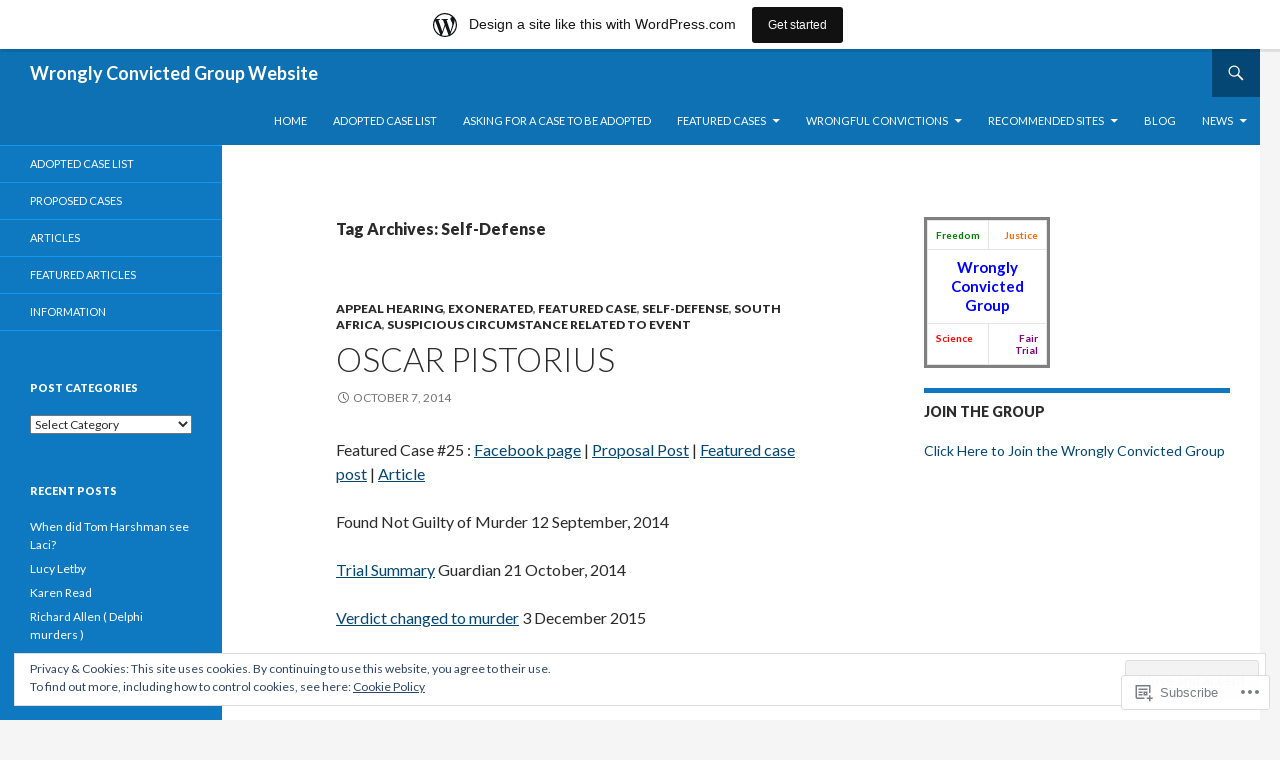

--- FILE ---
content_type: text/html; charset=UTF-8
request_url: https://wronglyconvictedgroup.wordpress.com/tag/self-defense/
body_size: 29521
content:
<!DOCTYPE html>
<!--[if IE 7]>
<html class="ie ie7" lang="en">
<![endif]-->
<!--[if IE 8]>
<html class="ie ie8" lang="en">
<![endif]-->
<!--[if !(IE 7) & !(IE 8)]><!-->
<html lang="en">
<!--<![endif]-->
<head>
	<meta charset="UTF-8">
	<meta name="viewport" content="width=device-width">
	<title>Self-Defense | Wrongly Convicted Group Website</title>
	<link rel="profile" href="https://gmpg.org/xfn/11">
	<link rel="pingback" href="https://wronglyconvictedgroup.wordpress.com/xmlrpc.php">
	<!--[if lt IE 9]>
	<script src="https://s0.wp.com/wp-content/themes/pub/twentyfourteen/js/html5.js?m=1394055187i&amp;ver=3.7.0"></script>
	<![endif]-->
	<meta name='robots' content='max-image-preview:large' />
<link rel='dns-prefetch' href='//s0.wp.com' />
<link rel='dns-prefetch' href='//fonts-api.wp.com' />
<link rel='dns-prefetch' href='//af.pubmine.com' />
<link href='https://fonts.gstatic.com' crossorigin rel='preconnect' />
<link rel="alternate" type="application/rss+xml" title="Wrongly Convicted Group Website &raquo; Feed" href="https://wronglyconvictedgroup.wordpress.com/feed/" />
<link rel="alternate" type="application/rss+xml" title="Wrongly Convicted Group Website &raquo; Comments Feed" href="https://wronglyconvictedgroup.wordpress.com/comments/feed/" />
<link rel="alternate" type="application/rss+xml" title="Wrongly Convicted Group Website &raquo; Self-Defense Tag Feed" href="https://wronglyconvictedgroup.wordpress.com/tag/self-defense/feed/" />
	<script type="text/javascript">
		/* <![CDATA[ */
		function addLoadEvent(func) {
			var oldonload = window.onload;
			if (typeof window.onload != 'function') {
				window.onload = func;
			} else {
				window.onload = function () {
					oldonload();
					func();
				}
			}
		}
		/* ]]> */
	</script>
	<link crossorigin='anonymous' rel='stylesheet' id='all-css-0-1' href='/_static/??/wp-content/mu-plugins/widgets/eu-cookie-law/templates/style.css,/wp-content/blog-plugins/marketing-bar/css/marketing-bar.css?m=1761640963j&cssminify=yes' type='text/css' media='all' />
<style id='wp-emoji-styles-inline-css'>

	img.wp-smiley, img.emoji {
		display: inline !important;
		border: none !important;
		box-shadow: none !important;
		height: 1em !important;
		width: 1em !important;
		margin: 0 0.07em !important;
		vertical-align: -0.1em !important;
		background: none !important;
		padding: 0 !important;
	}
/*# sourceURL=wp-emoji-styles-inline-css */
</style>
<link crossorigin='anonymous' rel='stylesheet' id='all-css-2-1' href='/wp-content/plugins/gutenberg-core/v22.2.0/build/styles/block-library/style.css?m=1764855221i&cssminify=yes' type='text/css' media='all' />
<style id='wp-block-library-inline-css'>
.has-text-align-justify {
	text-align:justify;
}
.has-text-align-justify{text-align:justify;}

/*# sourceURL=wp-block-library-inline-css */
</style><style id='global-styles-inline-css'>
:root{--wp--preset--aspect-ratio--square: 1;--wp--preset--aspect-ratio--4-3: 4/3;--wp--preset--aspect-ratio--3-4: 3/4;--wp--preset--aspect-ratio--3-2: 3/2;--wp--preset--aspect-ratio--2-3: 2/3;--wp--preset--aspect-ratio--16-9: 16/9;--wp--preset--aspect-ratio--9-16: 9/16;--wp--preset--color--black: #000;--wp--preset--color--cyan-bluish-gray: #abb8c3;--wp--preset--color--white: #fff;--wp--preset--color--pale-pink: #f78da7;--wp--preset--color--vivid-red: #cf2e2e;--wp--preset--color--luminous-vivid-orange: #ff6900;--wp--preset--color--luminous-vivid-amber: #fcb900;--wp--preset--color--light-green-cyan: #7bdcb5;--wp--preset--color--vivid-green-cyan: #00d084;--wp--preset--color--pale-cyan-blue: #8ed1fc;--wp--preset--color--vivid-cyan-blue: #0693e3;--wp--preset--color--vivid-purple: #9b51e0;--wp--preset--color--green: #24890d;--wp--preset--color--dark-gray: #2b2b2b;--wp--preset--color--medium-gray: #767676;--wp--preset--color--light-gray: #f5f5f5;--wp--preset--gradient--vivid-cyan-blue-to-vivid-purple: linear-gradient(135deg,rgb(6,147,227) 0%,rgb(155,81,224) 100%);--wp--preset--gradient--light-green-cyan-to-vivid-green-cyan: linear-gradient(135deg,rgb(122,220,180) 0%,rgb(0,208,130) 100%);--wp--preset--gradient--luminous-vivid-amber-to-luminous-vivid-orange: linear-gradient(135deg,rgb(252,185,0) 0%,rgb(255,105,0) 100%);--wp--preset--gradient--luminous-vivid-orange-to-vivid-red: linear-gradient(135deg,rgb(255,105,0) 0%,rgb(207,46,46) 100%);--wp--preset--gradient--very-light-gray-to-cyan-bluish-gray: linear-gradient(135deg,rgb(238,238,238) 0%,rgb(169,184,195) 100%);--wp--preset--gradient--cool-to-warm-spectrum: linear-gradient(135deg,rgb(74,234,220) 0%,rgb(151,120,209) 20%,rgb(207,42,186) 40%,rgb(238,44,130) 60%,rgb(251,105,98) 80%,rgb(254,248,76) 100%);--wp--preset--gradient--blush-light-purple: linear-gradient(135deg,rgb(255,206,236) 0%,rgb(152,150,240) 100%);--wp--preset--gradient--blush-bordeaux: linear-gradient(135deg,rgb(254,205,165) 0%,rgb(254,45,45) 50%,rgb(107,0,62) 100%);--wp--preset--gradient--luminous-dusk: linear-gradient(135deg,rgb(255,203,112) 0%,rgb(199,81,192) 50%,rgb(65,88,208) 100%);--wp--preset--gradient--pale-ocean: linear-gradient(135deg,rgb(255,245,203) 0%,rgb(182,227,212) 50%,rgb(51,167,181) 100%);--wp--preset--gradient--electric-grass: linear-gradient(135deg,rgb(202,248,128) 0%,rgb(113,206,126) 100%);--wp--preset--gradient--midnight: linear-gradient(135deg,rgb(2,3,129) 0%,rgb(40,116,252) 100%);--wp--preset--font-size--small: 13px;--wp--preset--font-size--medium: 20px;--wp--preset--font-size--large: 36px;--wp--preset--font-size--x-large: 42px;--wp--preset--font-family--albert-sans: 'Albert Sans', sans-serif;--wp--preset--font-family--alegreya: Alegreya, serif;--wp--preset--font-family--arvo: Arvo, serif;--wp--preset--font-family--bodoni-moda: 'Bodoni Moda', serif;--wp--preset--font-family--bricolage-grotesque: 'Bricolage Grotesque', sans-serif;--wp--preset--font-family--cabin: Cabin, sans-serif;--wp--preset--font-family--chivo: Chivo, sans-serif;--wp--preset--font-family--commissioner: Commissioner, sans-serif;--wp--preset--font-family--cormorant: Cormorant, serif;--wp--preset--font-family--courier-prime: 'Courier Prime', monospace;--wp--preset--font-family--crimson-pro: 'Crimson Pro', serif;--wp--preset--font-family--dm-mono: 'DM Mono', monospace;--wp--preset--font-family--dm-sans: 'DM Sans', sans-serif;--wp--preset--font-family--dm-serif-display: 'DM Serif Display', serif;--wp--preset--font-family--domine: Domine, serif;--wp--preset--font-family--eb-garamond: 'EB Garamond', serif;--wp--preset--font-family--epilogue: Epilogue, sans-serif;--wp--preset--font-family--fahkwang: Fahkwang, sans-serif;--wp--preset--font-family--figtree: Figtree, sans-serif;--wp--preset--font-family--fira-sans: 'Fira Sans', sans-serif;--wp--preset--font-family--fjalla-one: 'Fjalla One', sans-serif;--wp--preset--font-family--fraunces: Fraunces, serif;--wp--preset--font-family--gabarito: Gabarito, system-ui;--wp--preset--font-family--ibm-plex-mono: 'IBM Plex Mono', monospace;--wp--preset--font-family--ibm-plex-sans: 'IBM Plex Sans', sans-serif;--wp--preset--font-family--ibarra-real-nova: 'Ibarra Real Nova', serif;--wp--preset--font-family--instrument-serif: 'Instrument Serif', serif;--wp--preset--font-family--inter: Inter, sans-serif;--wp--preset--font-family--josefin-sans: 'Josefin Sans', sans-serif;--wp--preset--font-family--jost: Jost, sans-serif;--wp--preset--font-family--libre-baskerville: 'Libre Baskerville', serif;--wp--preset--font-family--libre-franklin: 'Libre Franklin', sans-serif;--wp--preset--font-family--literata: Literata, serif;--wp--preset--font-family--lora: Lora, serif;--wp--preset--font-family--merriweather: Merriweather, serif;--wp--preset--font-family--montserrat: Montserrat, sans-serif;--wp--preset--font-family--newsreader: Newsreader, serif;--wp--preset--font-family--noto-sans-mono: 'Noto Sans Mono', sans-serif;--wp--preset--font-family--nunito: Nunito, sans-serif;--wp--preset--font-family--open-sans: 'Open Sans', sans-serif;--wp--preset--font-family--overpass: Overpass, sans-serif;--wp--preset--font-family--pt-serif: 'PT Serif', serif;--wp--preset--font-family--petrona: Petrona, serif;--wp--preset--font-family--piazzolla: Piazzolla, serif;--wp--preset--font-family--playfair-display: 'Playfair Display', serif;--wp--preset--font-family--plus-jakarta-sans: 'Plus Jakarta Sans', sans-serif;--wp--preset--font-family--poppins: Poppins, sans-serif;--wp--preset--font-family--raleway: Raleway, sans-serif;--wp--preset--font-family--roboto: Roboto, sans-serif;--wp--preset--font-family--roboto-slab: 'Roboto Slab', serif;--wp--preset--font-family--rubik: Rubik, sans-serif;--wp--preset--font-family--rufina: Rufina, serif;--wp--preset--font-family--sora: Sora, sans-serif;--wp--preset--font-family--source-sans-3: 'Source Sans 3', sans-serif;--wp--preset--font-family--source-serif-4: 'Source Serif 4', serif;--wp--preset--font-family--space-mono: 'Space Mono', monospace;--wp--preset--font-family--syne: Syne, sans-serif;--wp--preset--font-family--texturina: Texturina, serif;--wp--preset--font-family--urbanist: Urbanist, sans-serif;--wp--preset--font-family--work-sans: 'Work Sans', sans-serif;--wp--preset--spacing--20: 0.44rem;--wp--preset--spacing--30: 0.67rem;--wp--preset--spacing--40: 1rem;--wp--preset--spacing--50: 1.5rem;--wp--preset--spacing--60: 2.25rem;--wp--preset--spacing--70: 3.38rem;--wp--preset--spacing--80: 5.06rem;--wp--preset--shadow--natural: 6px 6px 9px rgba(0, 0, 0, 0.2);--wp--preset--shadow--deep: 12px 12px 50px rgba(0, 0, 0, 0.4);--wp--preset--shadow--sharp: 6px 6px 0px rgba(0, 0, 0, 0.2);--wp--preset--shadow--outlined: 6px 6px 0px -3px rgb(255, 255, 255), 6px 6px rgb(0, 0, 0);--wp--preset--shadow--crisp: 6px 6px 0px rgb(0, 0, 0);}:where(.is-layout-flex){gap: 0.5em;}:where(.is-layout-grid){gap: 0.5em;}body .is-layout-flex{display: flex;}.is-layout-flex{flex-wrap: wrap;align-items: center;}.is-layout-flex > :is(*, div){margin: 0;}body .is-layout-grid{display: grid;}.is-layout-grid > :is(*, div){margin: 0;}:where(.wp-block-columns.is-layout-flex){gap: 2em;}:where(.wp-block-columns.is-layout-grid){gap: 2em;}:where(.wp-block-post-template.is-layout-flex){gap: 1.25em;}:where(.wp-block-post-template.is-layout-grid){gap: 1.25em;}.has-black-color{color: var(--wp--preset--color--black) !important;}.has-cyan-bluish-gray-color{color: var(--wp--preset--color--cyan-bluish-gray) !important;}.has-white-color{color: var(--wp--preset--color--white) !important;}.has-pale-pink-color{color: var(--wp--preset--color--pale-pink) !important;}.has-vivid-red-color{color: var(--wp--preset--color--vivid-red) !important;}.has-luminous-vivid-orange-color{color: var(--wp--preset--color--luminous-vivid-orange) !important;}.has-luminous-vivid-amber-color{color: var(--wp--preset--color--luminous-vivid-amber) !important;}.has-light-green-cyan-color{color: var(--wp--preset--color--light-green-cyan) !important;}.has-vivid-green-cyan-color{color: var(--wp--preset--color--vivid-green-cyan) !important;}.has-pale-cyan-blue-color{color: var(--wp--preset--color--pale-cyan-blue) !important;}.has-vivid-cyan-blue-color{color: var(--wp--preset--color--vivid-cyan-blue) !important;}.has-vivid-purple-color{color: var(--wp--preset--color--vivid-purple) !important;}.has-black-background-color{background-color: var(--wp--preset--color--black) !important;}.has-cyan-bluish-gray-background-color{background-color: var(--wp--preset--color--cyan-bluish-gray) !important;}.has-white-background-color{background-color: var(--wp--preset--color--white) !important;}.has-pale-pink-background-color{background-color: var(--wp--preset--color--pale-pink) !important;}.has-vivid-red-background-color{background-color: var(--wp--preset--color--vivid-red) !important;}.has-luminous-vivid-orange-background-color{background-color: var(--wp--preset--color--luminous-vivid-orange) !important;}.has-luminous-vivid-amber-background-color{background-color: var(--wp--preset--color--luminous-vivid-amber) !important;}.has-light-green-cyan-background-color{background-color: var(--wp--preset--color--light-green-cyan) !important;}.has-vivid-green-cyan-background-color{background-color: var(--wp--preset--color--vivid-green-cyan) !important;}.has-pale-cyan-blue-background-color{background-color: var(--wp--preset--color--pale-cyan-blue) !important;}.has-vivid-cyan-blue-background-color{background-color: var(--wp--preset--color--vivid-cyan-blue) !important;}.has-vivid-purple-background-color{background-color: var(--wp--preset--color--vivid-purple) !important;}.has-black-border-color{border-color: var(--wp--preset--color--black) !important;}.has-cyan-bluish-gray-border-color{border-color: var(--wp--preset--color--cyan-bluish-gray) !important;}.has-white-border-color{border-color: var(--wp--preset--color--white) !important;}.has-pale-pink-border-color{border-color: var(--wp--preset--color--pale-pink) !important;}.has-vivid-red-border-color{border-color: var(--wp--preset--color--vivid-red) !important;}.has-luminous-vivid-orange-border-color{border-color: var(--wp--preset--color--luminous-vivid-orange) !important;}.has-luminous-vivid-amber-border-color{border-color: var(--wp--preset--color--luminous-vivid-amber) !important;}.has-light-green-cyan-border-color{border-color: var(--wp--preset--color--light-green-cyan) !important;}.has-vivid-green-cyan-border-color{border-color: var(--wp--preset--color--vivid-green-cyan) !important;}.has-pale-cyan-blue-border-color{border-color: var(--wp--preset--color--pale-cyan-blue) !important;}.has-vivid-cyan-blue-border-color{border-color: var(--wp--preset--color--vivid-cyan-blue) !important;}.has-vivid-purple-border-color{border-color: var(--wp--preset--color--vivid-purple) !important;}.has-vivid-cyan-blue-to-vivid-purple-gradient-background{background: var(--wp--preset--gradient--vivid-cyan-blue-to-vivid-purple) !important;}.has-light-green-cyan-to-vivid-green-cyan-gradient-background{background: var(--wp--preset--gradient--light-green-cyan-to-vivid-green-cyan) !important;}.has-luminous-vivid-amber-to-luminous-vivid-orange-gradient-background{background: var(--wp--preset--gradient--luminous-vivid-amber-to-luminous-vivid-orange) !important;}.has-luminous-vivid-orange-to-vivid-red-gradient-background{background: var(--wp--preset--gradient--luminous-vivid-orange-to-vivid-red) !important;}.has-very-light-gray-to-cyan-bluish-gray-gradient-background{background: var(--wp--preset--gradient--very-light-gray-to-cyan-bluish-gray) !important;}.has-cool-to-warm-spectrum-gradient-background{background: var(--wp--preset--gradient--cool-to-warm-spectrum) !important;}.has-blush-light-purple-gradient-background{background: var(--wp--preset--gradient--blush-light-purple) !important;}.has-blush-bordeaux-gradient-background{background: var(--wp--preset--gradient--blush-bordeaux) !important;}.has-luminous-dusk-gradient-background{background: var(--wp--preset--gradient--luminous-dusk) !important;}.has-pale-ocean-gradient-background{background: var(--wp--preset--gradient--pale-ocean) !important;}.has-electric-grass-gradient-background{background: var(--wp--preset--gradient--electric-grass) !important;}.has-midnight-gradient-background{background: var(--wp--preset--gradient--midnight) !important;}.has-small-font-size{font-size: var(--wp--preset--font-size--small) !important;}.has-medium-font-size{font-size: var(--wp--preset--font-size--medium) !important;}.has-large-font-size{font-size: var(--wp--preset--font-size--large) !important;}.has-x-large-font-size{font-size: var(--wp--preset--font-size--x-large) !important;}.has-albert-sans-font-family{font-family: var(--wp--preset--font-family--albert-sans) !important;}.has-alegreya-font-family{font-family: var(--wp--preset--font-family--alegreya) !important;}.has-arvo-font-family{font-family: var(--wp--preset--font-family--arvo) !important;}.has-bodoni-moda-font-family{font-family: var(--wp--preset--font-family--bodoni-moda) !important;}.has-bricolage-grotesque-font-family{font-family: var(--wp--preset--font-family--bricolage-grotesque) !important;}.has-cabin-font-family{font-family: var(--wp--preset--font-family--cabin) !important;}.has-chivo-font-family{font-family: var(--wp--preset--font-family--chivo) !important;}.has-commissioner-font-family{font-family: var(--wp--preset--font-family--commissioner) !important;}.has-cormorant-font-family{font-family: var(--wp--preset--font-family--cormorant) !important;}.has-courier-prime-font-family{font-family: var(--wp--preset--font-family--courier-prime) !important;}.has-crimson-pro-font-family{font-family: var(--wp--preset--font-family--crimson-pro) !important;}.has-dm-mono-font-family{font-family: var(--wp--preset--font-family--dm-mono) !important;}.has-dm-sans-font-family{font-family: var(--wp--preset--font-family--dm-sans) !important;}.has-dm-serif-display-font-family{font-family: var(--wp--preset--font-family--dm-serif-display) !important;}.has-domine-font-family{font-family: var(--wp--preset--font-family--domine) !important;}.has-eb-garamond-font-family{font-family: var(--wp--preset--font-family--eb-garamond) !important;}.has-epilogue-font-family{font-family: var(--wp--preset--font-family--epilogue) !important;}.has-fahkwang-font-family{font-family: var(--wp--preset--font-family--fahkwang) !important;}.has-figtree-font-family{font-family: var(--wp--preset--font-family--figtree) !important;}.has-fira-sans-font-family{font-family: var(--wp--preset--font-family--fira-sans) !important;}.has-fjalla-one-font-family{font-family: var(--wp--preset--font-family--fjalla-one) !important;}.has-fraunces-font-family{font-family: var(--wp--preset--font-family--fraunces) !important;}.has-gabarito-font-family{font-family: var(--wp--preset--font-family--gabarito) !important;}.has-ibm-plex-mono-font-family{font-family: var(--wp--preset--font-family--ibm-plex-mono) !important;}.has-ibm-plex-sans-font-family{font-family: var(--wp--preset--font-family--ibm-plex-sans) !important;}.has-ibarra-real-nova-font-family{font-family: var(--wp--preset--font-family--ibarra-real-nova) !important;}.has-instrument-serif-font-family{font-family: var(--wp--preset--font-family--instrument-serif) !important;}.has-inter-font-family{font-family: var(--wp--preset--font-family--inter) !important;}.has-josefin-sans-font-family{font-family: var(--wp--preset--font-family--josefin-sans) !important;}.has-jost-font-family{font-family: var(--wp--preset--font-family--jost) !important;}.has-libre-baskerville-font-family{font-family: var(--wp--preset--font-family--libre-baskerville) !important;}.has-libre-franklin-font-family{font-family: var(--wp--preset--font-family--libre-franklin) !important;}.has-literata-font-family{font-family: var(--wp--preset--font-family--literata) !important;}.has-lora-font-family{font-family: var(--wp--preset--font-family--lora) !important;}.has-merriweather-font-family{font-family: var(--wp--preset--font-family--merriweather) !important;}.has-montserrat-font-family{font-family: var(--wp--preset--font-family--montserrat) !important;}.has-newsreader-font-family{font-family: var(--wp--preset--font-family--newsreader) !important;}.has-noto-sans-mono-font-family{font-family: var(--wp--preset--font-family--noto-sans-mono) !important;}.has-nunito-font-family{font-family: var(--wp--preset--font-family--nunito) !important;}.has-open-sans-font-family{font-family: var(--wp--preset--font-family--open-sans) !important;}.has-overpass-font-family{font-family: var(--wp--preset--font-family--overpass) !important;}.has-pt-serif-font-family{font-family: var(--wp--preset--font-family--pt-serif) !important;}.has-petrona-font-family{font-family: var(--wp--preset--font-family--petrona) !important;}.has-piazzolla-font-family{font-family: var(--wp--preset--font-family--piazzolla) !important;}.has-playfair-display-font-family{font-family: var(--wp--preset--font-family--playfair-display) !important;}.has-plus-jakarta-sans-font-family{font-family: var(--wp--preset--font-family--plus-jakarta-sans) !important;}.has-poppins-font-family{font-family: var(--wp--preset--font-family--poppins) !important;}.has-raleway-font-family{font-family: var(--wp--preset--font-family--raleway) !important;}.has-roboto-font-family{font-family: var(--wp--preset--font-family--roboto) !important;}.has-roboto-slab-font-family{font-family: var(--wp--preset--font-family--roboto-slab) !important;}.has-rubik-font-family{font-family: var(--wp--preset--font-family--rubik) !important;}.has-rufina-font-family{font-family: var(--wp--preset--font-family--rufina) !important;}.has-sora-font-family{font-family: var(--wp--preset--font-family--sora) !important;}.has-source-sans-3-font-family{font-family: var(--wp--preset--font-family--source-sans-3) !important;}.has-source-serif-4-font-family{font-family: var(--wp--preset--font-family--source-serif-4) !important;}.has-space-mono-font-family{font-family: var(--wp--preset--font-family--space-mono) !important;}.has-syne-font-family{font-family: var(--wp--preset--font-family--syne) !important;}.has-texturina-font-family{font-family: var(--wp--preset--font-family--texturina) !important;}.has-urbanist-font-family{font-family: var(--wp--preset--font-family--urbanist) !important;}.has-work-sans-font-family{font-family: var(--wp--preset--font-family--work-sans) !important;}
/*# sourceURL=global-styles-inline-css */
</style>

<style id='classic-theme-styles-inline-css'>
/*! This file is auto-generated */
.wp-block-button__link{color:#fff;background-color:#32373c;border-radius:9999px;box-shadow:none;text-decoration:none;padding:calc(.667em + 2px) calc(1.333em + 2px);font-size:1.125em}.wp-block-file__button{background:#32373c;color:#fff;text-decoration:none}
/*# sourceURL=/wp-includes/css/classic-themes.min.css */
</style>
<link crossorigin='anonymous' rel='stylesheet' id='all-css-4-1' href='/_static/??-eJx9jUsOwjAMRC+EY6UgCAvEWZrEKoG4jWq3hduTLvisurFG1nszuBQIQ6/UK5Y8dakXDIPPQ3gINsY6Y0ESl0ww0mwOGJPolwDRVyYTRHb4V8QT/LpGqn8ura4EU0wtZeKKbWlLih1p1eWTQem5rZQ6A96XkUSgXk4Tg97qlqzelS/26KzbN835dH8DjlpbIA==&cssminify=yes' type='text/css' media='all' />
<link rel='stylesheet' id='twentyfourteen-lato-css' href='https://fonts-api.wp.com/css?family=Lato%3A300%2C400%2C700%2C900%2C300italic%2C400italic%2C700italic&#038;subset=latin%2Clatin-ext&#038;display=fallback' media='all' />
<link crossorigin='anonymous' rel='stylesheet' id='all-css-6-1' href='/_static/??-eJyVjc0OwjAMg1+IYfEzJg6IR0EsCqNbm1ZLomlvT4U4cODCzbY+21hKQ1mMxZC8KdGHIIqRrdxp+nioC25BCAMLz6EW9LfckuoGX5v25MSK4j1sqcH6yD4bc920NfIffCXRx0zT++SaLruuPey78+nYji+gKkqp&cssminify=yes' type='text/css' media='all' />
<link crossorigin='anonymous' rel='stylesheet' id='all-css-8-1' href='/wp-content/themes/pub/twentyfourteen/css/style-wpcom.css?m=1603379995i&cssminify=yes' type='text/css' media='all' />
<style id='jetpack_facebook_likebox-inline-css'>
.widget_facebook_likebox {
	overflow: hidden;
}

/*# sourceURL=/wp-content/mu-plugins/jetpack-plugin/sun/modules/widgets/facebook-likebox/style.css */
</style>
<link crossorigin='anonymous' rel='stylesheet' id='all-css-10-1' href='/_static/??-eJzTLy/QTc7PK0nNK9HPLdUtyClNz8wr1i9KTcrJTwcy0/WTi5G5ekCujj52Temp+bo5+cmJJZn5eSgc3bScxMwikFb7XFtDE1NLExMLc0OTLACohS2q&cssminify=yes' type='text/css' media='all' />
<link crossorigin='anonymous' rel='stylesheet' id='print-css-11-1' href='/wp-content/mu-plugins/global-print/global-print.css?m=1465851035i&cssminify=yes' type='text/css' media='print' />
<style id='jetpack-global-styles-frontend-style-inline-css'>
:root { --font-headings: unset; --font-base: unset; --font-headings-default: -apple-system,BlinkMacSystemFont,"Segoe UI",Roboto,Oxygen-Sans,Ubuntu,Cantarell,"Helvetica Neue",sans-serif; --font-base-default: -apple-system,BlinkMacSystemFont,"Segoe UI",Roboto,Oxygen-Sans,Ubuntu,Cantarell,"Helvetica Neue",sans-serif;}
/*# sourceURL=jetpack-global-styles-frontend-style-inline-css */
</style>
<link crossorigin='anonymous' rel='stylesheet' id='all-css-14-1' href='/_static/??/wp-content/themes/h4/global.css,/wp-content/mu-plugins/widgets/css/widget-grid-and-list.css?m=1459448823j&cssminify=yes' type='text/css' media='all' />
<script id="wpcom-actionbar-placeholder-js-extra">
var actionbardata = {"siteID":"73663302","postID":"0","siteURL":"https://wronglyconvictedgroup.wordpress.com","xhrURL":"https://wronglyconvictedgroup.wordpress.com/wp-admin/admin-ajax.php","nonce":"7d8df276ec","isLoggedIn":"","statusMessage":"","subsEmailDefault":"instantly","proxyScriptUrl":"https://s0.wp.com/wp-content/js/wpcom-proxy-request.js?m=1513050504i&amp;ver=20211021","i18n":{"followedText":"New posts from this site will now appear in your \u003Ca href=\"https://wordpress.com/reader\"\u003EReader\u003C/a\u003E","foldBar":"Collapse this bar","unfoldBar":"Expand this bar","shortLinkCopied":"Shortlink copied to clipboard."}};
//# sourceURL=wpcom-actionbar-placeholder-js-extra
</script>
<script id="jetpack-mu-wpcom-settings-js-before">
var JETPACK_MU_WPCOM_SETTINGS = {"assetsUrl":"https://s0.wp.com/wp-content/mu-plugins/jetpack-mu-wpcom-plugin/sun/jetpack_vendor/automattic/jetpack-mu-wpcom/src/build/"};
//# sourceURL=jetpack-mu-wpcom-settings-js-before
</script>
<script crossorigin='anonymous' type='text/javascript'  src='/_static/??-eJyFjcsOwiAQRX/IKbXG18L4LRQIgcCADBT791Kr0bhxdSe595xhNYIImBVmZokllyGmcJ87SxvWOoPCFaloKe2tqDS/ovMG/47AG514Vt/j97fRBQ3RFW2QWA1JckkgHCdaRcJHNg1LAAYELWP6VfjyERipVX6C6wljaeRkVG3U1V+2x6Hf7/rD6WwfzC5ZvQ=='></script>
<script id="rlt-proxy-js-after">
	rltInitialize( {"token":null,"iframeOrigins":["https:\/\/widgets.wp.com"]} );
//# sourceURL=rlt-proxy-js-after
</script>
<link rel="EditURI" type="application/rsd+xml" title="RSD" href="https://wronglyconvictedgroup.wordpress.com/xmlrpc.php?rsd" />
<meta name="generator" content="WordPress.com" />

<!-- Jetpack Open Graph Tags -->
<meta property="og:type" content="website" />
<meta property="og:title" content="Self-Defense &#8211; Wrongly Convicted Group Website" />
<meta property="og:url" content="https://wronglyconvictedgroup.wordpress.com/tag/self-defense/" />
<meta property="og:site_name" content="Wrongly Convicted Group Website" />
<meta property="og:image" content="https://secure.gravatar.com/blavatar/1a070032863d2540a55e25bc45d4812f89e8207bf00ced031393728243dba27c?s=200&#038;ts=1768691734" />
<meta property="og:image:width" content="200" />
<meta property="og:image:height" content="200" />
<meta property="og:image:alt" content="" />
<meta property="og:locale" content="en_US" />
<meta property="fb:app_id" content="249643311490" />

<!-- End Jetpack Open Graph Tags -->
<link rel="shortcut icon" type="image/x-icon" href="https://secure.gravatar.com/blavatar/1a070032863d2540a55e25bc45d4812f89e8207bf00ced031393728243dba27c?s=32" sizes="16x16" />
<link rel="icon" type="image/x-icon" href="https://secure.gravatar.com/blavatar/1a070032863d2540a55e25bc45d4812f89e8207bf00ced031393728243dba27c?s=32" sizes="16x16" />
<link rel="apple-touch-icon" href="https://secure.gravatar.com/blavatar/1a070032863d2540a55e25bc45d4812f89e8207bf00ced031393728243dba27c?s=114" />
<link rel='openid.server' href='https://wronglyconvictedgroup.wordpress.com/?openidserver=1' />
<link rel='openid.delegate' href='https://wronglyconvictedgroup.wordpress.com/' />
<link rel="search" type="application/opensearchdescription+xml" href="https://wronglyconvictedgroup.wordpress.com/osd.xml" title="Wrongly Convicted Group Website" />
<link rel="search" type="application/opensearchdescription+xml" href="https://s1.wp.com/opensearch.xml" title="WordPress.com" />
<meta name="theme-color" content="#f5f5f5" />
		<style type="text/css">
			.recentcomments a {
				display: inline !important;
				padding: 0 !important;
				margin: 0 !important;
			}

			table.recentcommentsavatartop img.avatar, table.recentcommentsavatarend img.avatar {
				border: 0px;
				margin: 0;
			}

			table.recentcommentsavatartop a, table.recentcommentsavatarend a {
				border: 0px !important;
				background-color: transparent !important;
			}

			td.recentcommentsavatarend, td.recentcommentsavatartop {
				padding: 0px 0px 1px 0px;
				margin: 0px;
			}

			td.recentcommentstextend {
				border: none !important;
				padding: 0px 0px 2px 10px;
			}

			.rtl td.recentcommentstextend {
				padding: 0px 10px 2px 0px;
			}

			td.recentcommentstexttop {
				border: none;
				padding: 0px 0px 0px 10px;
			}

			.rtl td.recentcommentstexttop {
				padding: 0px 10px 0px 0px;
			}
		</style>
		<meta name="description" content="Posts about Self-Defense written by George Barwood" />
<script>
var wa_client = {}; wa_client.cmd = []; wa_client.config = { 'blog_id': 73663302, 'blog_language': 'en', 'is_wordads': false, 'hosting_type': 0, 'afp_account_id': 'pub-2647791941168859', 'afp_host_id': 5038568878849053, 'theme': 'pub/twentyfourteen', '_': { 'title': 'Advertisement', 'privacy_settings': 'Privacy Settings' }, 'formats': [ 'belowpost', 'bottom_sticky', 'sidebar_sticky_right', 'sidebar', 'gutenberg_rectangle', 'gutenberg_leaderboard', 'gutenberg_mobile_leaderboard', 'gutenberg_skyscraper' ] };
</script>
		<script type="text/javascript">

			window.doNotSellCallback = function() {

				var linkElements = [
					'a[href="https://wordpress.com/?ref=footer_blog"]',
					'a[href="https://wordpress.com/?ref=footer_website"]',
					'a[href="https://wordpress.com/?ref=vertical_footer"]',
					'a[href^="https://wordpress.com/?ref=footer_segment_"]',
				].join(',');

				var dnsLink = document.createElement( 'a' );
				dnsLink.href = 'https://wordpress.com/advertising-program-optout/';
				dnsLink.classList.add( 'do-not-sell-link' );
				dnsLink.rel = 'nofollow';
				dnsLink.style.marginLeft = '0.5em';
				dnsLink.textContent = 'Do Not Sell or Share My Personal Information';

				var creditLinks = document.querySelectorAll( linkElements );

				if ( 0 === creditLinks.length ) {
					return false;
				}

				Array.prototype.forEach.call( creditLinks, function( el ) {
					el.insertAdjacentElement( 'afterend', dnsLink );
				});

				return true;
			};

		</script>
		<style type="text/css" id="custom-colors-css">	.site-description {
		margin-top: 13px;
	}

	.search-box .search-field {
		border-style: solid;
		border-width: 1px;
	}

	.primary-sidebar .widget input,
	.primary-sidebar .widget textarea,
	.footer-sidebar .widget input,
	.footer-sidebar .widget textarea {
		background-color: #fff;
		color: #2b2b2b;
	}

	@media screen and (max-width: 782px) {
		.primary-navigation ul ul,
		.primary-navigation ul ul a:hover,
		.primary-navigation ul ul li.focus > a,
		.primary-navigation li:hover > a,
		.primary-navigation li.focus > a,
		.secondary-navigation ul ul,
		.secondary-navigation ul ul a:hover,
		.secondary-navigation ul ul li.focus > a,
		.secondary-navigation li:hover > a,
		.secondary-navigation li.focus > a {
			background-color: transparent !important;
		}
	}

	.featured-content,
	.featured-content .entry-header,
	.slider-direction-nav a {
		background-color: #efefef;
	}

	.grid .featured-content .entry-header {
		border-color: #efefef;
	}

	.featured-content .hentry,
	.featured-content a,
	.featured-content .entry-meta,
	.slider-direction-nav a:before {
		color: #2b2b2b;
	}

	.slider-control-paging a:before {
		background-color: #ccc;
	}

	.slider-control-paging a:hover:before {
		background-color: #777;
	}

	.slider-control-paging .slider-active:before,
	.slider-control-paging .slider-active:hover:before {
		background-color: #222;
	}
body { background-color: #f5f5f5;}
.page-links a,
			#secondary,
			.content-sidebar .widget_twentyfourteen_ephemera .widget-title:before,
			.site-footer,
			.site:before,
			.primary-sidebar.widget-area .milestone-countdown,
			.footer-sidebar.widget-area .milestone-countdown { background-color: #0e78c1;}
.site-header { background-color: #0D71B4;}
.page-links a,
			.paging-navigation { border-color: #0e78c1;}
#secondary,
			.content-sidebar .widget .widget-title { border-top-color: #0e78c1;}
.widget mark,
			.widget ins { color: #0e78c1;}
.site-navigation li,
			.primary-navigation .nav-menu,
			.secondary-navigation,
			#secondary,
			#supplementary + .site-info,
			.secondary-navigation  li,
			.primary-sidebar .widget pre,
			.primary-sidebar .widget fieldset,
			.primary-sidebar .widget table,
			.primary-sidebar .widget th,
			.primary-sidebar .widget td,
			.primary-sidebar .widget hr,
			.primary-sidebar .widget input,
			.primary-sidebar .widget textarea,
			.primary-sidebar .widget_twentyfourteen_ephemera > ol > li,
			.primary-sidebar .widget_archive li,
			.primary-sidebar .widget_categories li,
			.primary-sidebar .widget_links li,
			.primary-sidebar .widget_meta li,
			.primary-sidebar .widget_nav_menu li,
			.primary-sidebar .widget_pages li,
			.primary-sidebar .widget_recent_comments li,
			.primary-sidebar .widget_recent_entries li,
			.primary-sidebar .widget_jp_blogs_i_follow li,
			.primary-sidebar .widget_delicious li,
			.primary-sidebar .widgets-list-layout li,
			.primary-sidebar .widget_top-clicks li,
			.primary-sidebar .widget_top-posts li,
			.primary-sidebar .top_rated li,
			.primary-sidebar .widget_upcoming_events_widget .upcoming-events li,
			.primary-sidebar.widget-area .milestone-header,
			.primary-sidebar.widget-area .milestone-countdown,
			.footer-sidebar .widget pre,
			.footer-sidebar .widget fieldset,
			.footer-sidebar .widget table,
			.footer-sidebar .widget th,
			.footer-sidebar .widget td,
			.footer-sidebar .widget hr,
			.footer-sidebar .widget input,
			.footer-sidebar .widget textarea,
			.footer-sidebar .widget_twentyfourteen_ephemera > ol > li,
			.footer-sidebar .widget_archive li,
			.footer-sidebar .widget_categories li,
			.footer-sidebar .widget_links li,
			.footer-sidebar .widget_meta li,
			.footer-sidebar .widget_nav_menu li,
			.footer-sidebar .widget_pages li,
			.footer-sidebar .widget_recent_comments li,
			.footer-sidebar .widget_recent_entries li,
			.footer-sidebar .widget_jp_blogs_i_follow li,
			.footer-sidebar .widget_delicious li,
			.footer-sidebar .widgets-list-layout li,
			.footer-sidebar .widget_top-clicks li,
			.footer-sidebar .widget_top-posts li,
			.footer-sidebar .top_rated li,
			.footer-sidebar .widget_upcoming_events_widget .upcoming-events li,
			.footer-sidebar .widget-area .milestone-header,
			.footer-sidebar.widget-area .milestone-message { border-color: #1098F3;}
.primary-sidebar .widget input:focus,
			.primary-sidebar .widget textarea:focus,
			.footer-sidebar .widget input:focus,
			.footer-sidebar .widget textarea:focus { border-color: #6FBCF0;}
.primary-sidebar .widget del,
			.footer-sidebar .widget del { color: #CCE3F3;}
.primary-sidebar .widget abbr[title],
			.footer-sidebar .widget abbr[title] { border-color: #FFFFFF;}
#secondary,
			.primary-sidebar .widget blockquote,
			.primary-sidebar .widget .wp-caption,
			.primary-sidebar .widget_twentyfourteen_ephemera .entry-meta a,
			.primary-sidebar .entry-meta,
			.footer-sidebar .widget blockquote,
			.footer-sidebar .widget .wp-caption,
			.footer-sidebar .widget_twentyfourteen_ephemera .entry-meta a,
			.footer-sidebar .entry-meta,
			.site-footer,
			.site-info,
			.site-info a { color: #FFFFFF;}
.site-title a,
			.site-title a:hover,
			.primary-navigation .menu-item-has-children a:after,
			.primary-navigation .page_item_has_children a:after,
			.secondary-navigation .menu-item-has-children > a:after,
			.site-navigation a,
			.page-links a,
			.page-links a:hover,
			.content-sidebar .widget_twentyfourteen_ephemera .widget-title:before,
			.primary-sidebar .widget a,
			.primary-sidebar .widget blockquote cite,
			.primary-sidebar .widget-title,
			.primary-sidebar .widget-title a,
			.primary-sidebar .widget_calendar caption,
			.primary-sidebar .widget_calendar tbody a,
			.primary-sidebar .widget_flickr #flickr_badge_uber_wrapper a:link,
			.primary-sidebar .widget_flickr #flickr_badge_uber_wrapper a:active,
			.primary-sidebar .widget_flickr #flickr_badge_uber_wrapper a:visited,
			.primary-sidebar.widget-area .milestone-countdown,
			.primary-sidebar.widget-area .milestone-header,
			.footer-sidebar .widget a,
			.footer-sidebar .widget blockquote cite,
			.footer-sidebar .widget-title,
			.footer-sidebar .widget-title a,
			.footer-sidebar .widget_calendar caption,
			.footer-sidebar .widget_calendar tbody a,
			.footer-sidebar .widget_flickr #flickr_badge_uber_wrapper a:link,
			.footer-sidebar .widget_flickr #flickr_badge_uber_wrapper a:active,
			.footer-sidebar .widget_flickr #flickr_badge_uber_wrapper a:visited,
			.footer-sidebar.widget-area .milestone-countdown,
			.footer-sidebar.widget-area .milestone-header { color: #FFFFFF;}
.primary-sidebar .widget mark,
			.primary-sidebar .widget ins,
			.footer-sidebar .widget mark,
			.footer-sidebar .widget ins { background-color: #FFFFFF;}
::selection { background-color: #044774;}
::-moz-selection { background-color: #044774;}
.search-toggle,
			.search-toggle:hover,
			.search-toggle.active,
			.search-box,
			.slider-direction-nav a:hover,
			.primary-navigation ul ul,
			.primary-navigation li:hover > a,
			.primary-navigation li.focus > a,
			#infinite-handle span,
			.secondary-navigation ul ul,
			.secondary-navigation li:hover > a,
			.secondary-navigation li.focus > a,
			button,
			.contributor-posts-link,
			input[type="button"],
			input[type="reset"],
			input[type="submit"],
			.primary-sidebar .widget button,
			.primary-sidebar .widget input[type="button"],
			.primary-sidebar .widget input[type="reset"],
			.primary-sidebar .widget input[type="submit"],
			.primary-sidebar .widget_calendar tbody a,
			.footer-sidebar .widget button,
			.footer-sidebar .widget input[type="button"],
			.footer-sidebar .widget input[type="reset"],
			.footer-sidebar .widget input[type="submit"],
			.footer-sidebar .widget_calendar tbody a,
			.content-sidebar .widget button,
			.content-sidebar .widget input[type="button"],
			.content-sidebar .widget input[type="reset"],
			.content-sidebar .widget input[type="submit"],
			.content-sidebar .widget_calendar tbody a { background-color: #044774;}
.paging-navigation .page-numbers.current { border-top-color: #044774;}
a,
			.content-sidebar .widget a,
			.content-sidebar .widget_flickr #flickr_badge_uber_wrapper a:link,
			.content-sidebar .widget_flickr #flickr_badge_uber_wrapper a:active,
			.content-sidebar .widget_flickr #flickr_badge_uber_wrapper a:visited { color: #044774;}
::selection { color: #FFFFFF;}
::-moz-selection { color: #FFFFFF;}
.search-toggle:before,
			.search-toggle:hover:before,
			.search-toggle.active:before,
			.slider-direction-nav a:hover:before,
			.primary-navigation li:hover a,
			.primary-navigation li.focus a,
			.primary-navigation .menu-item-has-children:hover a:after,
			.primary-navigation .page_item_has_children:hover a:after,
			.primary-navigation .menu-item-has-children.focus a:after,
			.primary-navigation .page_item_has_children.focus a:after,
			.secondary-navigation li:hover a,
			.secondary-navigation li.focus a,
			.secondary-navigation .menu-item-has-children:hover a:after { color: #FFFFFF;}
button,
			.contributor-posts-link,
			input[type="button"],
			input[type="reset"],
			input[type="submit"],
			.primary-sidebar .widget button,
			.primary-sidebar .widget input[type="button"],
			.primary-sidebar .widget input[type="reset"],
			.primary-sidebar .widget input[type="submit"],
			.primary-sidebar .widget_calendar tbody a,
			.footer-sidebar .widget button,
			.footer-sidebar .widget input[type="button"],
			.footer-sidebar .widget input[type="reset"],
			.footer-sidebar .widget input[type="submit"],
			.footer-sidebar .widget_calendar tbody a,
			.content-sidebar .widget button,
			.content-sidebar .widget input[type="button"],
			.content-sidebar .widget input[type="reset"],
			.content-sidebar .widget input[type="submit"],
			.content-sidebar .widget_calendar tbody a,
			#infinite-handle span { color: #FFFFFF;}
.featured-content a:hover { color: #044774;}
.entry-meta .tag-links a:hover,
			.page-links a:hover,
			.primary-navigation ul ul a:hover,
			.primary-navigation ul ul li.focus > a,
			.secondary-navigation ul ul a:hover,
			.secondary-navigation ul ul li.focus > a,
			button:hover,
			button:focus,
			.contributor-posts-link:hover,
			input[type="button"]:hover,
			input[type="button"]:focus,
			input[type="reset"]:hover,
			input[type="reset"]:focus,
			input[type="submit"]:hover,
			input[type="submit"]:focus,
			.primary-sidebar .widget input[type="button"]:hover,
			.primary-sidebar .widget input[type="button"]:focus,
			.primary-sidebar .widget input[type="reset"]:hover,
			.primary-sidebar .widget input[type="reset"]:focus,
			.primary-sidebar .widget input[type="submit"]:hover,
			.primary-sidebar .widget input[type="submit"]:focus,
			.primary-sidebar .widget_calendar tbody a:hover,
			.footer-sidebar .widget input[type="button"]:hover,
			.footer-sidebar .widget input[type="button"]:focus,
			.footer-sidebar .widget input[type="reset"]:hover,
			.footer-sidebar .widget input[type="reset"]:focus,
			.footer-sidebar .widget input[type="submit"]:hover,
			.footer-sidebar .widget input[type="submit"]:focus,
			.footer-sidebar .widget_calendar tbody a:hover,
			.content-sidebar .widget input[type="button"]:hover,
			.content-sidebar .widget input[type="button"]:focus,
			.content-sidebar .widget input[type="reset"]:hover,
			.content-sidebar .widget input[type="reset"]:focus,
			.content-sidebar .widget input[type="submit"]:hover,
			.content-sidebar .widget input[type="submit"]:focus,
			.content-sidebar .widget_calendar tbody a:hover,
			#infinite-handle span:hover { background-color: #093d69;}
.entry-meta .tag-links a:hover:before { border-right-color: #093d69;}
.page-links a:hover { border-color: #093d69;}
.paging-navigation a:hover { border-top-color: #093d69;}
.entry-meta .tag-links a:hover { color: #69B4F6;}
.tag-links a:hover:after { background-color: #69B4F6;}
.search-box .search-field { border-color: #08599F;}
a:active,
			a:hover,
			.entry-title a:hover,
			.entry-meta a:hover,
			.cat-links a:hover,
			.entry-content .edit-link a:hover,
			.post-navigation a:hover,
			.image-navigation a:hover,
			.comment-author a:hover,
			.comment-list .pingback a:hover,
			.comment-list .trackback a:hover,
			.comment-metadata a:hover,
			.comment-reply-title small a:hover,
			.content-sidebar .widget a:hover,
			.content-sidebar .widget .widget-title a:hover,
			.content-sidebar .widget_twentyfourteen_ephemera .entry-meta a:hover,
			.content-sidebar .widget_flickr #flickr_badge_uber_wrapper a:hover,
			#infinite-footer .blog-info a:hover,
			#infinite-footer .blog-credits a:hover { color: #093D69;}
.primary-sidebar .widget a:hover,
			.primary-sidebar .widget-title a:hover,
			.primary-sidebar .widget_twentyfourteen_ephemera .entry-meta a:hover,
			.primary-sidebar .widget_flickr #flickr_badge_uber_wrapper a:hover,
			.footer-sidebar .widget a:hover,
			.footer-sidebar .widget-title a:hover,
			.footer-sidebar .widget_twentyfourteen_ephemera .entry-meta a:hover,
			.footer-sidebar .widget_flickr #flickr_badge_uber_wrapper a:hover,
			.site-info a:hover { color: #FFFFFF;}
button:active,
			.contributor-posts-link:active,
			input[type="button"]:active,
			input[type="reset"]:active,
			input[type="submit"]:active,
			.primary-sidebar .widget input[type="button"]:active,
			.primary-sidebar .widget input[type="reset"]:active,
			.primary-sidebar .widget input[type="submit"]:active,
			.footer-sidebar .widget input[type="button"]:active,
			.footer-sidebar .widget input[type="reset"]:active,
			.footer-sidebar .widget input[type="submit"]:active,
			.content-sidebar .widget input[type="button"]:active,
			.content-sidebar .widget input[type="reset"]:active,
			.content-sidebar .widget input[type="submit"]:active,
			#infinite-handle span:active { background-color: #0B487E;}
.site-navigation .current_page_item > a,
			.site-navigation .current_page_ancestor > a,
			.site-navigation .current-menu-item > a,
			.site-navigation .current-menu-ancestor > a,
			.site-navigation .current_page_item > a:after,
			.site-navigation .current_page_ancestor > a:after,
			.site-navigation .current-menu-item > a:after,
			.site-navigation .current-menu-ancestor > a:after { color: #FFFFFF;}
.primary-sidebar .widget button:hover,
			.primary-sidebar .widget button:focus,
			.primary-sidebar .widget input[type="button"]:hover,
			.primary-sidebar .widget input[type="button"]:focus,
			.primary-sidebar .widget input[type="reset"]:hover,
			.primary-sidebar .widget input[type="reset"]:focus,
			.primary-sidebar .widget input[type="submit"]:hover,
			.primary-sidebar .widget input[type="submit"]:focus,
			.primary-sidebar .widget_calendar tbody a:hover,
			.footer-sidebar .widget button:hover,
			.footer-sidebar .widget button:focus,
			.footer-sidebar .widget input[type="button"]:hover,
			.footer-sidebar .widget input[type="button"]:focus,
			.footer-sidebar .widget input[type="reset"]:hover,
			.footer-sidebar .widget input[type="reset"]:focus,
			.footer-sidebar .widget input[type="submit"]:hover,
			.footer-sidebar .widget input[type="submit"]:focus,
			.footer-sidebar .widget_calendar tbody a:hover,
			.content-sidebar .widget button:hover,
			.content-sidebar .widget button:focus,
			.content-sidebar .widget input[type="button"]:hover,
			.content-sidebar .widget input[type="button"]:focus,
			.content-sidebar .widget input[type="reset"]:hover,
			.content-sidebar .widget input[type="reset"]:focus,
			.content-sidebar .widget input[type="submit"]:hover,
			.content-sidebar .widget input[type="submit"]:focus,
			.content-sidebar .widget_calendar tbody a:hover,
			.primary-navigation ul ul a:hover,
			.primary-navigation ul ul li.focus > a,
			.primary-navigation .menu-item-has-children li a:hover:after,
			.primary-navigation .page_item_has_children li a:hover:after,
			.primary-navigation .menu-item-has-children.focus .menu-item-has-children.focus a:after,
			.primary-navigation .page_item_has_children.focus .page_item_has_children.focus a:after,
			.secondary-navigation ul ul a:hover,
			.secondary-navigation ul ul li.focus > a,
			.secondary-navigation .menu-item-has-children li a:hover:after
			 { color: #FFFFFF;}
</style>
<script type="text/javascript">
	window.google_analytics_uacct = "UA-52447-2";
</script>

<script type="text/javascript">
	var _gaq = _gaq || [];
	_gaq.push(['_setAccount', 'UA-52447-2']);
	_gaq.push(['_gat._anonymizeIp']);
	_gaq.push(['_setDomainName', 'wordpress.com']);
	_gaq.push(['_initData']);
	_gaq.push(['_trackPageview']);

	(function() {
		var ga = document.createElement('script'); ga.type = 'text/javascript'; ga.async = true;
		ga.src = ('https:' == document.location.protocol ? 'https://ssl' : 'http://www') + '.google-analytics.com/ga.js';
		(document.getElementsByTagName('head')[0] || document.getElementsByTagName('body')[0]).appendChild(ga);
	})();
</script>
<link crossorigin='anonymous' rel='stylesheet' id='all-css-2-3' href='/_static/??-eJyNzMsKAjEMheEXshPqBXUhPoo4bRgytmkwCYNvbwdm487d+eDwwyIhNTZkg+pBik/ECjOaPNNrM6gzPIgTjE4ld46a3iRGrX9/NFTiIanu4O9wbdkLKiyUJzQFaxKkaV9qn4Jr7V5v8Xw6XC/xGPfzF4aPQ7Q=&cssminify=yes' type='text/css' media='all' />
</head>

<body class="archive tag tag-self-defense tag-32809 wp-embed-responsive wp-theme-pubtwentyfourteen customizer-styles-applied masthead-fixed list-view footer-widgets jetpack-reblog-enabled has-marketing-bar has-marketing-bar-theme-twenty-fourteen">
<div id="page" class="hfeed site">
	
	<header id="masthead" class="site-header">
		<div class="header-main">
			<h1 class="site-title"><a href="https://wronglyconvictedgroup.wordpress.com/" rel="home">Wrongly Convicted Group Website</a></h1>

			<div class="search-toggle">
				<a href="#search-container" class="screen-reader-text" aria-expanded="false" aria-controls="search-container">Search</a>
			</div>

			<nav id="primary-navigation" class="site-navigation primary-navigation">
				<button class="menu-toggle">Primary Menu</button>
				<a class="screen-reader-text skip-link" href="#content">Skip to content</a>
				<div class="menu-main-container"><ul id="primary-menu" class="nav-menu"><li id="menu-item-123" class="menu-item menu-item-type-post_type menu-item-object-page menu-item-home menu-item-123"><a href="https://wronglyconvictedgroup.wordpress.com/">Home</a></li>
<li id="menu-item-698" class="menu-item menu-item-type-post_type menu-item-object-page menu-item-698"><a href="https://wronglyconvictedgroup.wordpress.com/featured-and-adopted-case-list/">Adopted Case List</a></li>
<li id="menu-item-117" class="menu-item menu-item-type-post_type menu-item-object-page menu-item-117"><a href="https://wronglyconvictedgroup.wordpress.com/featured-cases/asking-for-a-case-to-be-featured/">Asking for a Case to be Adopted</a></li>
<li id="menu-item-144" class="menu-item menu-item-type-post_type menu-item-object-page menu-item-has-children menu-item-144"><a href="https://wronglyconvictedgroup.wordpress.com/featured-cases/">Featured Cases</a>
<ul class="sub-menu">
	<li id="menu-item-120" class="menu-item menu-item-type-post_type menu-item-object-page menu-item-120"><a href="https://wronglyconvictedgroup.wordpress.com/caselist/">Case List</a></li>
	<li id="menu-item-118" class="menu-item menu-item-type-post_type menu-item-object-page menu-item-118"><a href="https://wronglyconvictedgroup.wordpress.com/featured-cases/asking-for-a-case-to-be-featured/creatingafacebookpage/">Creating a Facebook Page</a></li>
	<li id="menu-item-107" class="menu-item menu-item-type-post_type menu-item-object-page menu-item-107"><a href="https://wronglyconvictedgroup.wordpress.com/suggestions-on-how-to-campaign-for-wrongly-convicted-prisoners/">Suggestions on how To Campaign For Wrongly Convicted Prisoners</a></li>
	<li id="menu-item-130" class="menu-item menu-item-type-post_type menu-item-object-page menu-item-130"><a href="https://wronglyconvictedgroup.wordpress.com/notes-on-litigation-public-relations/">Notes on Litigation Public Relations</a></li>
</ul>
</li>
<li id="menu-item-122" class="menu-item menu-item-type-post_type menu-item-object-page menu-item-has-children menu-item-122"><a href="https://wronglyconvictedgroup.wordpress.com/wrongful-convictions/">Wrongful Convictions</a>
<ul class="sub-menu">
	<li id="menu-item-701" class="menu-item menu-item-type-post_type menu-item-object-page menu-item-701"><a href="https://wronglyconvictedgroup.wordpress.com/justice-system-is-fallible/">Head of National Criminal Defense Lawyers: Criminal Justice System Is Fallible</a></li>
	<li id="menu-item-329" class="menu-item menu-item-type-post_type menu-item-object-page menu-item-329"><a href="https://wronglyconvictedgroup.wordpress.com/exonerated/">Exonerated</a></li>
</ul>
</li>
<li id="menu-item-121" class="menu-item menu-item-type-post_type menu-item-object-page menu-item-has-children menu-item-121"><a href="https://wronglyconvictedgroup.wordpress.com/recommended/">Recommended Sites</a>
<ul class="sub-menu">
	<li id="menu-item-127" class="menu-item menu-item-type-post_type menu-item-object-page menu-item-127"><a href="https://wronglyconvictedgroup.wordpress.com/recommended/recommended-articles/">Recommended Articles</a></li>
</ul>
</li>
<li id="menu-item-421" class="menu-item menu-item-type-post_type menu-item-object-page current_page_parent menu-item-421"><a href="https://wronglyconvictedgroup.wordpress.com/blog/">Blog</a></li>
<li id="menu-item-166" class="menu-item menu-item-type-taxonomy menu-item-object-category menu-item-has-children menu-item-166"><a href="https://wronglyconvictedgroup.wordpress.com/category/articles/news/">News</a>
<ul class="sub-menu">
	<li id="menu-item-278" class="menu-item menu-item-type-custom menu-item-object-custom menu-item-278"><a href="https://www.facebook.com/WronglyConvictedNews">News on Facebook</a></li>
	<li id="menu-item-279" class="menu-item menu-item-type-custom menu-item-object-custom menu-item-279"><a href="https://twitter.com/WrongConvNews">News on Twitter</a></li>
</ul>
</li>
</ul></div>			</nav>
		</div>

		<div id="search-container" class="search-box-wrapper hide">
			<div class="search-box">
				<form role="search" method="get" class="search-form" action="https://wronglyconvictedgroup.wordpress.com/">
				<label>
					<span class="screen-reader-text">Search for:</span>
					<input type="search" class="search-field" placeholder="Search &hellip;" value="" name="s" />
				</label>
				<input type="submit" class="search-submit" value="Search" />
			</form>			</div>
		</div>
	</header><!-- #masthead -->

	<div id="main" class="site-main">

	<section id="primary" class="content-area">
		<div id="content" class="site-content" role="main">

			
			<header class="archive-header">
				<h1 class="archive-title">
				Tag Archives: Self-Defense				</h1>

							</header><!-- .archive-header -->

				
<article id="post-223" class="post-223 post type-post status-publish format-standard hentry category-appeal-hearing category-exonerated category-featured-case category-self-defense category-south-africa category-suspicious-circumstance-related-to-event tag-high-profile tag-male tag-self-defense">
	
	<header class="entry-header">
				<div class="entry-meta">
			<span class="cat-links"><a href="https://wronglyconvictedgroup.wordpress.com/category/1-case-status/appeal/appeal-hearing/" rel="category tag">Appeal Hearing</a>, <a href="https://wronglyconvictedgroup.wordpress.com/category/1-case-status/exonerated/" rel="category tag">Exonerated</a>, <a href="https://wronglyconvictedgroup.wordpress.com/category/2-case-level/featured-case/" rel="category tag">Featured Case</a>, <a href="https://wronglyconvictedgroup.wordpress.com/category/3-case-type/no-crime/self-defense/" rel="category tag">Self-Defense</a>, <a href="https://wronglyconvictedgroup.wordpress.com/category/5-case-location/non-usa/south-africa/" rel="category tag">South Africa</a>, <a href="https://wronglyconvictedgroup.wordpress.com/category/4-main-cause-of-wrongful-conviction/suspicious-circumstance-related-to-event/" rel="category tag">Suspicious Circumstance related to Event</a></span>
		</div>
			<h1 class="entry-title"><a href="https://wronglyconvictedgroup.wordpress.com/2014/10/07/oscar-pistorius/" rel="bookmark">Oscar Pistorius</a></h1>
		<div class="entry-meta">
			<span class="entry-date"><a href="https://wronglyconvictedgroup.wordpress.com/2014/10/07/oscar-pistorius/" rel="bookmark"><time class="entry-date" datetime="2014-10-07T20:32:05+00:00">October 7, 2014</time></a></span> <span class="byline"><span class="author vcard"><a class="url fn n" href="https://wronglyconvictedgroup.wordpress.com/author/geebee2/" rel="author">George Barwood</a></span></span>		</div><!-- .entry-meta -->
	</header><!-- .entry-header -->

		<div class="entry-content">
		<p>Featured Case #25 : <a href="https://www.facebook.com/OscarPistoriusCase">Facebook page</a> | <a href="https://www.facebook.com/groups/SayWhatYouLike/permalink/684858414902759/">Proposal Post</a> | <a href="https://www.facebook.com/WronglyConvictedGroupFeaturedCases/posts/298730720299518">Featured case post</a> | <a href="https://geebee2.wordpress.com/2014/07/05/oscar-pistorius/">Article</a></p>
<p>Found Not Guilty of Murder 12 September, 2014</p>
<p><a href="http://www.theguardian.com/world/2014/oct/21/oscar-pistorius-trial-full-story-reeva-steenkamp">Trial Summary</a> Guardian 21 October, 2014</p>
<p><a href="http://saflii.org/za/cases/ZASCA/2015/204.pdf">Verdict changed to murder</a> 3 December 2015</p>
	</div><!-- .entry-content -->
	
	<footer class="entry-meta"><span class="tag-links"><a href="https://wronglyconvictedgroup.wordpress.com/tag/high-profile/" rel="tag">High Profile</a><a href="https://wronglyconvictedgroup.wordpress.com/tag/male/" rel="tag">Male</a><a href="https://wronglyconvictedgroup.wordpress.com/tag/self-defense/" rel="tag">Self-Defense</a></span></footer></article><!-- #post-223 -->

<article id="post-220" class="post-220 post type-post status-publish format-standard hentry category-featured-case category-florida category-present-at-scene category-self-defense tag-male tag-self-defense">
	
	<header class="entry-header">
				<div class="entry-meta">
			<span class="cat-links"><a href="https://wronglyconvictedgroup.wordpress.com/category/2-case-level/featured-case/" rel="category tag">Featured Case</a>, <a href="https://wronglyconvictedgroup.wordpress.com/category/5-case-location/united-states/florida/" rel="category tag">Florida</a>, <a href="https://wronglyconvictedgroup.wordpress.com/category/4-main-cause-of-wrongful-conviction/present-at-scene/" rel="category tag">Present at Scene</a>, <a href="https://wronglyconvictedgroup.wordpress.com/category/3-case-type/no-crime/self-defense/" rel="category tag">Self-Defense</a></span>
		</div>
			<h1 class="entry-title"><a href="https://wronglyconvictedgroup.wordpress.com/2014/10/07/shawn-juntunen/" rel="bookmark">Shawn Juntunen</a></h1>
		<div class="entry-meta">
			<span class="entry-date"><a href="https://wronglyconvictedgroup.wordpress.com/2014/10/07/shawn-juntunen/" rel="bookmark"><time class="entry-date" datetime="2014-10-07T19:49:45+00:00">October 7, 2014</time></a></span> <span class="byline"><span class="author vcard"><a class="url fn n" href="https://wronglyconvictedgroup.wordpress.com/author/geebee2/" rel="author">George Barwood</a></span></span>		</div><!-- .entry-meta -->
	</header><!-- .entry-header -->

		<div class="entry-content">
		<p>Featured Case #24 : <a href="https://www.facebook.com/standingupforshawnjuntunen">Facebook page</a> | <a href="https://www.facebook.com/groups/SayWhatYouLike/permalink/683950884993512/">Proposal Post</a> | <a href="https://www.facebook.com/WronglyConvictedGroupFeaturedCases/posts/297869563718967">Featured case post</a> | <a href="http://www.standingupforshawn.com/">Website</a></p>
	</div><!-- .entry-content -->
	
	<footer class="entry-meta"><span class="tag-links"><a href="https://wronglyconvictedgroup.wordpress.com/tag/male/" rel="tag">Male</a><a href="https://wronglyconvictedgroup.wordpress.com/tag/self-defense/" rel="tag">Self-Defense</a></span></footer></article><!-- #post-220 -->

<article id="post-216" class="post-216 post type-post status-publish format-standard hentry category-false-accusation-aa-main-cause-of-wrongful-conviction category-featured-case category-florida category-self-defense tag-male tag-self-defense">
	
	<header class="entry-header">
				<div class="entry-meta">
			<span class="cat-links"><a href="https://wronglyconvictedgroup.wordpress.com/category/4-main-cause-of-wrongful-conviction/false-accusation-aa-main-cause-of-wrongful-conviction/" rel="category tag">False Accusation</a>, <a href="https://wronglyconvictedgroup.wordpress.com/category/2-case-level/featured-case/" rel="category tag">Featured Case</a>, <a href="https://wronglyconvictedgroup.wordpress.com/category/5-case-location/united-states/florida/" rel="category tag">Florida</a>, <a href="https://wronglyconvictedgroup.wordpress.com/category/3-case-type/no-crime/self-defense/" rel="category tag">Self-Defense</a></span>
		</div>
			<h1 class="entry-title"><a href="https://wronglyconvictedgroup.wordpress.com/2014/10/07/john-ramos/" rel="bookmark">John Ramos</a></h1>
		<div class="entry-meta">
			<span class="entry-date"><a href="https://wronglyconvictedgroup.wordpress.com/2014/10/07/john-ramos/" rel="bookmark"><time class="entry-date" datetime="2014-10-07T18:44:16+00:00">October 7, 2014</time></a></span> <span class="byline"><span class="author vcard"><a class="url fn n" href="https://wronglyconvictedgroup.wordpress.com/author/geebee2/" rel="author">George Barwood</a></span></span>		</div><!-- .entry-meta -->
	</header><!-- .entry-header -->

		<div class="entry-content">
		<p>Featured Case #22</p>
<p>John was attacked on the doorstep of his family home in Jacksonville, Florida, with his children and wife inside, by a drug addict. His wife came outside with a gun, thinking he might be killed. The gun was not fired, but after a struggle for the gun, John got hold of it and struck a blow, causing the addict to run off. John was protecting himself and his family. He had no criminal record, and was a good family man.</p>
<p>He was arrested and charged with aggravated battery. After declining a three year plea bargain, he was found guilty by a jury on October 10th, 2013, and was given the statutory 10 year minimum sentence on 2nd December 2013.</p>
<p><a href="https://www.facebook.com/JohnRamosSupport">Facebook page</a> | <a href="https://www.facebook.com/groups/SayWhatYouLike/permalink/676264579095476/">Proposal post</a> | <a href="https://www.facebook.com/WronglyConvictedGroupFeaturedCases/posts/296774107161846">Featured case post</a></p>
	</div><!-- .entry-content -->
	
	<footer class="entry-meta"><span class="tag-links"><a href="https://wronglyconvictedgroup.wordpress.com/tag/male/" rel="tag">Male</a><a href="https://wronglyconvictedgroup.wordpress.com/tag/self-defense/" rel="tag">Self-Defense</a></span></footer></article><!-- #post-216 -->
		</div><!-- #content -->
	</section><!-- #primary -->

<div id="content-sidebar" class="content-sidebar widget-area" role="complementary">
	<aside id="text-3" class="widget widget_text">			<div class="textwidget"><div class="entry-content" style="float:left;width:120px;border:3px solid gray;margin-bottom:20px;">
<table style="margin-bottom:0;">
<tbody>
<tr>
<td style="font-size:10px;font-weight:bold;color:#008000;">Freedom</td>
<td style="font-size:10px;font-weight:bold;color:#ff6600;text-align:right;">Justice</td>
</tr>
<tr>
<td style="font-size:15px;font-weight:bold;color:blue;text-align:center;" colspan="2">Wrongly
Convicted
Group</td>
</tr>
<tr>
<td style="font-size:10px;font-weight:bold;color:#ff0000;">Science</td>
<td style="font-size:10px;font-weight:bold;color:#800080;text-align:right;">Fair Trial</td>
</tr>
</tbody>
</table>
</div>
</div>
		</aside><aside id="text-2" class="widget widget_text"><h1 class="widget-title">Join the Group</h1>			<div class="textwidget"><a target="_blank" href="https://www.facebook.com/groups/SayWhatYouLike/" rel="noopener">Click Here to Join the Wrongly Convicted Group</a></div>
		</aside></div><!-- #content-sidebar -->
<div id="secondary">
		
		<nav class="navigation site-navigation secondary-navigation">
		<div class="menu-key-pages-container"><ul id="menu-key-pages" class="menu"><li id="menu-item-738" class="menu-item menu-item-type-post_type menu-item-object-page menu-item-738"><a href="https://wronglyconvictedgroup.wordpress.com/featured-and-adopted-case-list/">Adopted Case List</a></li>
<li id="menu-item-885" class="menu-item menu-item-type-taxonomy menu-item-object-category menu-item-885"><a href="https://wronglyconvictedgroup.wordpress.com/category/2-case-level/listed-case/proposed-case/">Proposed Cases</a></li>
<li id="menu-item-759" class="menu-item menu-item-type-taxonomy menu-item-object-category menu-item-759"><a href="https://wronglyconvictedgroup.wordpress.com/category/articles/">Articles</a></li>
<li id="menu-item-4093" class="menu-item menu-item-type-taxonomy menu-item-object-category menu-item-4093"><a href="https://wronglyconvictedgroup.wordpress.com/category/articles/featured/">Featured Articles</a></li>
<li id="menu-item-6676" class="menu-item menu-item-type-taxonomy menu-item-object-category menu-item-6676"><a href="https://wronglyconvictedgroup.wordpress.com/category/articles/information/">Information</a></li>
</ul></div>	</nav>
	
		<div id="primary-sidebar" class="primary-sidebar widget-area" role="complementary">
		<aside id="categories-5" class="widget widget_categories"><h1 class="widget-title">Post Categories</h1><form action="https://wronglyconvictedgroup.wordpress.com" method="get"><label class="screen-reader-text" for="cat">Post Categories</label><select  name='cat' id='cat' class='postform'>
	<option value='-1'>Select Category</option>
	<option class="level-0" value="339713011">1. Case Status&nbsp;&nbsp;(118)</option>
	<option class="level-1" value="55473">&nbsp;&nbsp;&nbsp;Appeal&nbsp;&nbsp;(4)</option>
	<option class="level-2" value="278105543">&nbsp;&nbsp;&nbsp;&nbsp;&nbsp;&nbsp;Appeal Heard&nbsp;&nbsp;(1)</option>
	<option class="level-2" value="27694450">&nbsp;&nbsp;&nbsp;&nbsp;&nbsp;&nbsp;Appeal Hearing&nbsp;&nbsp;(2)</option>
	<option class="level-2" value="290870874">&nbsp;&nbsp;&nbsp;&nbsp;&nbsp;&nbsp;Appeal Submitted&nbsp;&nbsp;(1)</option>
	<option class="level-1" value="339708335">&nbsp;&nbsp;&nbsp;Awaiting Retrial&nbsp;&nbsp;(3)</option>
	<option class="level-1" value="411819">&nbsp;&nbsp;&nbsp;Executed&nbsp;&nbsp;(12)</option>
	<option class="level-2" value="53490161">&nbsp;&nbsp;&nbsp;&nbsp;&nbsp;&nbsp;Posthumous Exoneration&nbsp;&nbsp;(1)</option>
	<option class="level-1" value="2135256">&nbsp;&nbsp;&nbsp;Exonerated&nbsp;&nbsp;(75)</option>
	<option class="level-1" value="4082798">&nbsp;&nbsp;&nbsp;Overturned&nbsp;&nbsp;(24)</option>
	<option class="level-1" value="2501450">&nbsp;&nbsp;&nbsp;Paroled&nbsp;&nbsp;(1)</option>
	<option class="level-1" value="15657660">&nbsp;&nbsp;&nbsp;Pre Trial&nbsp;&nbsp;(6)</option>
	<option class="level-1" value="7946498">&nbsp;&nbsp;&nbsp;Retrial&nbsp;&nbsp;(3)</option>
	<option class="level-0" value="339713046">2. Case Level&nbsp;&nbsp;(396)</option>
	<option class="level-1" value="293562671">&nbsp;&nbsp;&nbsp;Adopted Case&nbsp;&nbsp;(172)</option>
	<option class="level-1" value="16953577">&nbsp;&nbsp;&nbsp;Featured Case&nbsp;&nbsp;(163)</option>
	<option class="level-2" value="459594">&nbsp;&nbsp;&nbsp;&nbsp;&nbsp;&nbsp;High Priority&nbsp;&nbsp;(5)</option>
	<option class="level-1" value="61686349">&nbsp;&nbsp;&nbsp;Featured Free&nbsp;&nbsp;(1)</option>
	<option class="level-1" value="337843322">&nbsp;&nbsp;&nbsp;Listed Case&nbsp;&nbsp;(26)</option>
	<option class="level-2" value="337980675">&nbsp;&nbsp;&nbsp;&nbsp;&nbsp;&nbsp;Proposed Case&nbsp;&nbsp;(1)</option>
	<option class="level-1" value="93575971">&nbsp;&nbsp;&nbsp;Reported Case&nbsp;&nbsp;(34)</option>
	<option class="level-0" value="339713069">3. Case Type&nbsp;&nbsp;(395)</option>
	<option class="level-1" value="321407075">&nbsp;&nbsp;&nbsp;Crime-Committed-By-Other(s)&nbsp;&nbsp;(296)</option>
	<option class="level-1" value="28090864">&nbsp;&nbsp;&nbsp;No-Crime&nbsp;&nbsp;(99)</option>
	<option class="level-2" value="99636">&nbsp;&nbsp;&nbsp;&nbsp;&nbsp;&nbsp;Accident&nbsp;&nbsp;(34)</option>
	<option class="level-2" value="347456142">&nbsp;&nbsp;&nbsp;&nbsp;&nbsp;&nbsp;No-Crime-Other&nbsp;&nbsp;(22)</option>
	<option class="level-2" value="32809">&nbsp;&nbsp;&nbsp;&nbsp;&nbsp;&nbsp;Self-Defense&nbsp;&nbsp;(23)</option>
	<option class="level-2" value="321408337">&nbsp;&nbsp;&nbsp;&nbsp;&nbsp;&nbsp;Suicide-Mistaken-For-Murder&nbsp;&nbsp;(7)</option>
	<option class="level-0" value="325410375">4. Main Cause of Wrongful Conviction&nbsp;&nbsp;(394)</option>
	<option class="level-1" value="292513079">&nbsp;&nbsp;&nbsp;Coerced False Confession&nbsp;&nbsp;(30)</option>
	<option class="level-1" value="321437486">&nbsp;&nbsp;&nbsp;Failure to Report Event&nbsp;&nbsp;(3)</option>
	<option class="level-1" value="321431415">&nbsp;&nbsp;&nbsp;False Accusation&nbsp;&nbsp;(205)</option>
	<option class="level-1" value="3839311">&nbsp;&nbsp;&nbsp;False-Confession&nbsp;&nbsp;(5)</option>
	<option class="level-1" value="53179">&nbsp;&nbsp;&nbsp;Framed&nbsp;&nbsp;(2)</option>
	<option class="level-1" value="321431342">&nbsp;&nbsp;&nbsp;Implicated by True Perps&nbsp;&nbsp;(64)</option>
	<option class="level-1" value="321431873">&nbsp;&nbsp;&nbsp;Incompetent Experts&nbsp;&nbsp;(16)</option>
	<option class="level-1" value="321435290">&nbsp;&nbsp;&nbsp;Manufactured Confession&nbsp;&nbsp;(2)</option>
	<option class="level-1" value="323186083">&nbsp;&nbsp;&nbsp;Manufactured Evidence / Witness Manipulation&nbsp;&nbsp;(39)</option>
	<option class="level-1" value="12926190">&nbsp;&nbsp;&nbsp;Multiple Causes&nbsp;&nbsp;(9)</option>
	<option class="level-1" value="321432556">&nbsp;&nbsp;&nbsp;Present at Scene&nbsp;&nbsp;(21)</option>
	<option class="level-1" value="321431556">&nbsp;&nbsp;&nbsp;Suspicious Circumstance related to Event&nbsp;&nbsp;(2)</option>
	<option class="level-1" value="554041">&nbsp;&nbsp;&nbsp;Tunnel Vision&nbsp;&nbsp;(1)</option>
	<option class="level-0" value="325410293">5. Case Location&nbsp;&nbsp;(396)</option>
	<option class="level-1" value="2879402">&nbsp;&nbsp;&nbsp;Non-USA&nbsp;&nbsp;(22)</option>
	<option class="level-2" value="4330">&nbsp;&nbsp;&nbsp;&nbsp;&nbsp;&nbsp;Australia&nbsp;&nbsp;(2)</option>
	<option class="level-2" value="2443">&nbsp;&nbsp;&nbsp;&nbsp;&nbsp;&nbsp;Canada&nbsp;&nbsp;(4)</option>
	<option class="level-2" value="419">&nbsp;&nbsp;&nbsp;&nbsp;&nbsp;&nbsp;Italy&nbsp;&nbsp;(2)</option>
	<option class="level-2" value="6231">&nbsp;&nbsp;&nbsp;&nbsp;&nbsp;&nbsp;South Africa&nbsp;&nbsp;(3)</option>
	<option class="level-2" value="46736">&nbsp;&nbsp;&nbsp;&nbsp;&nbsp;&nbsp;United Kingdom&nbsp;&nbsp;(11)</option>
	<option class="level-1" value="5850">&nbsp;&nbsp;&nbsp;United States&nbsp;&nbsp;(374)</option>
	<option class="level-2" value="8017">&nbsp;&nbsp;&nbsp;&nbsp;&nbsp;&nbsp;Alabama&nbsp;&nbsp;(17)</option>
	<option class="level-2" value="176">&nbsp;&nbsp;&nbsp;&nbsp;&nbsp;&nbsp;Alaska&nbsp;&nbsp;(2)</option>
	<option class="level-2" value="24592">&nbsp;&nbsp;&nbsp;&nbsp;&nbsp;&nbsp;Arizona&nbsp;&nbsp;(14)</option>
	<option class="level-3" value="170481">&nbsp;&nbsp;&nbsp;&nbsp;&nbsp;&nbsp;&nbsp;&nbsp;&nbsp;Maricopa County&nbsp;&nbsp;(9)</option>
	<option class="level-2" value="50255">&nbsp;&nbsp;&nbsp;&nbsp;&nbsp;&nbsp;Arkansas&nbsp;&nbsp;(3)</option>
	<option class="level-2" value="1337">&nbsp;&nbsp;&nbsp;&nbsp;&nbsp;&nbsp;California&nbsp;&nbsp;(33)</option>
	<option class="level-2" value="180">&nbsp;&nbsp;&nbsp;&nbsp;&nbsp;&nbsp;Colorado&nbsp;&nbsp;(2)</option>
	<option class="level-2" value="22247">&nbsp;&nbsp;&nbsp;&nbsp;&nbsp;&nbsp;Connecticut&nbsp;&nbsp;(2)</option>
	<option class="level-2" value="3426">&nbsp;&nbsp;&nbsp;&nbsp;&nbsp;&nbsp;Delaware&nbsp;&nbsp;(1)</option>
	<option class="level-2" value="1657">&nbsp;&nbsp;&nbsp;&nbsp;&nbsp;&nbsp;Florida&nbsp;&nbsp;(24)</option>
	<option class="level-2" value="22721">&nbsp;&nbsp;&nbsp;&nbsp;&nbsp;&nbsp;Georgia&nbsp;&nbsp;(10)</option>
	<option class="level-2" value="59347">&nbsp;&nbsp;&nbsp;&nbsp;&nbsp;&nbsp;Idaho&nbsp;&nbsp;(2)</option>
	<option class="level-2" value="11106">&nbsp;&nbsp;&nbsp;&nbsp;&nbsp;&nbsp;Illinois&nbsp;&nbsp;(19)</option>
	<option class="level-2" value="35717">&nbsp;&nbsp;&nbsp;&nbsp;&nbsp;&nbsp;Indiana&nbsp;&nbsp;(9)</option>
	<option class="level-2" value="59348">&nbsp;&nbsp;&nbsp;&nbsp;&nbsp;&nbsp;Iowa&nbsp;&nbsp;(1)</option>
	<option class="level-2" value="14041">&nbsp;&nbsp;&nbsp;&nbsp;&nbsp;&nbsp;Kansas&nbsp;&nbsp;(3)</option>
	<option class="level-2" value="59349">&nbsp;&nbsp;&nbsp;&nbsp;&nbsp;&nbsp;Kentucky&nbsp;&nbsp;(2)</option>
	<option class="level-2" value="59350">&nbsp;&nbsp;&nbsp;&nbsp;&nbsp;&nbsp;Louisiana&nbsp;&nbsp;(10)</option>
	<option class="level-2" value="36448">&nbsp;&nbsp;&nbsp;&nbsp;&nbsp;&nbsp;Maine&nbsp;&nbsp;(1)</option>
	<option class="level-2" value="28049">&nbsp;&nbsp;&nbsp;&nbsp;&nbsp;&nbsp;Maryland&nbsp;&nbsp;(2)</option>
	<option class="level-2" value="22627">&nbsp;&nbsp;&nbsp;&nbsp;&nbsp;&nbsp;Massachusetts&nbsp;&nbsp;(5)</option>
	<option class="level-2" value="11110">&nbsp;&nbsp;&nbsp;&nbsp;&nbsp;&nbsp;Michigan&nbsp;&nbsp;(19)</option>
	<option class="level-2" value="1532015">&nbsp;&nbsp;&nbsp;&nbsp;&nbsp;&nbsp;Mississipi&nbsp;&nbsp;(8)</option>
	<option class="level-2" value="28577">&nbsp;&nbsp;&nbsp;&nbsp;&nbsp;&nbsp;Missouri&nbsp;&nbsp;(18)</option>
	<option class="level-2" value="3837">&nbsp;&nbsp;&nbsp;&nbsp;&nbsp;&nbsp;Montana&nbsp;&nbsp;(4)</option>
	<option class="level-2" value="11091">&nbsp;&nbsp;&nbsp;&nbsp;&nbsp;&nbsp;Nebraska&nbsp;&nbsp;(3)</option>
	<option class="level-2" value="59354">&nbsp;&nbsp;&nbsp;&nbsp;&nbsp;&nbsp;Nevada&nbsp;&nbsp;(3)</option>
	<option class="level-2" value="22615">&nbsp;&nbsp;&nbsp;&nbsp;&nbsp;&nbsp;New Hampshire&nbsp;&nbsp;(1)</option>
	<option class="level-2" value="22720">&nbsp;&nbsp;&nbsp;&nbsp;&nbsp;&nbsp;New Jersey&nbsp;&nbsp;(3)</option>
	<option class="level-2" value="59355">&nbsp;&nbsp;&nbsp;&nbsp;&nbsp;&nbsp;New Mexico&nbsp;&nbsp;(2)</option>
	<option class="level-2" value="59161">&nbsp;&nbsp;&nbsp;&nbsp;&nbsp;&nbsp;New York State&nbsp;&nbsp;(11)</option>
	<option class="level-2" value="20037">&nbsp;&nbsp;&nbsp;&nbsp;&nbsp;&nbsp;North Carolina&nbsp;&nbsp;(12)</option>
	<option class="level-2" value="4458">&nbsp;&nbsp;&nbsp;&nbsp;&nbsp;&nbsp;Ohio&nbsp;&nbsp;(18)</option>
	<option class="level-2" value="6084">&nbsp;&nbsp;&nbsp;&nbsp;&nbsp;&nbsp;Oklahoma&nbsp;&nbsp;(14)</option>
	<option class="level-2" value="59358">&nbsp;&nbsp;&nbsp;&nbsp;&nbsp;&nbsp;Oregon&nbsp;&nbsp;(1)</option>
	<option class="level-2" value="11113">&nbsp;&nbsp;&nbsp;&nbsp;&nbsp;&nbsp;Pennsylvania&nbsp;&nbsp;(17)</option>
	<option class="level-2" value="9799">&nbsp;&nbsp;&nbsp;&nbsp;&nbsp;&nbsp;Rhode Island&nbsp;&nbsp;(1)</option>
	<option class="level-2" value="11112">&nbsp;&nbsp;&nbsp;&nbsp;&nbsp;&nbsp;South Carolina&nbsp;&nbsp;(5)</option>
	<option class="level-2" value="59360">&nbsp;&nbsp;&nbsp;&nbsp;&nbsp;&nbsp;Tennessee&nbsp;&nbsp;(11)</option>
	<option class="level-2" value="1575">&nbsp;&nbsp;&nbsp;&nbsp;&nbsp;&nbsp;Texas&nbsp;&nbsp;(37)</option>
	<option class="level-2" value="1834">&nbsp;&nbsp;&nbsp;&nbsp;&nbsp;&nbsp;Virginia&nbsp;&nbsp;(11)</option>
	<option class="level-2" value="8439">&nbsp;&nbsp;&nbsp;&nbsp;&nbsp;&nbsp;Washington&nbsp;&nbsp;(2)</option>
	<option class="level-2" value="4462">&nbsp;&nbsp;&nbsp;&nbsp;&nbsp;&nbsp;Washington DC&nbsp;&nbsp;(2)</option>
	<option class="level-2" value="6776916">&nbsp;&nbsp;&nbsp;&nbsp;&nbsp;&nbsp;West Virginina&nbsp;&nbsp;(1)</option>
	<option class="level-2" value="11108">&nbsp;&nbsp;&nbsp;&nbsp;&nbsp;&nbsp;Wisconsin&nbsp;&nbsp;(8)</option>
	<option class="level-0" value="651">Articles&nbsp;&nbsp;(188)</option>
	<option class="level-1" value="577100">&nbsp;&nbsp;&nbsp;Annual Review&nbsp;&nbsp;(4)</option>
	<option class="level-1" value="76788">&nbsp;&nbsp;&nbsp;Case Update&nbsp;&nbsp;(16)</option>
	<option class="level-1" value="35890">&nbsp;&nbsp;&nbsp;Featured&nbsp;&nbsp;(13)</option>
	<option class="level-1" value="556">&nbsp;&nbsp;&nbsp;Information&nbsp;&nbsp;(14)</option>
	<option class="level-1" value="6133767">&nbsp;&nbsp;&nbsp;Justice for Women&nbsp;&nbsp;(3)</option>
	<option class="level-1" value="103">&nbsp;&nbsp;&nbsp;News&nbsp;&nbsp;(112)</option>
	<option class="level-2" value="362936168">&nbsp;&nbsp;&nbsp;&nbsp;&nbsp;&nbsp;News &#8211; Exoneration&nbsp;&nbsp;(17)</option>
	<option class="level-2" value="212015">&nbsp;&nbsp;&nbsp;&nbsp;&nbsp;&nbsp;News &#8211; Release&nbsp;&nbsp;(1)</option>
	<option class="level-2" value="362935134">&nbsp;&nbsp;&nbsp;&nbsp;&nbsp;&nbsp;News &#8211; Retrial Ordered&nbsp;&nbsp;(11)</option>
	<option class="level-1" value="352">&nbsp;&nbsp;&nbsp;Opinion&nbsp;&nbsp;(17)</option>
	<option class="level-1" value="34794">&nbsp;&nbsp;&nbsp;Reform&nbsp;&nbsp;(16)</option>
	<option class="level-1" value="381239">&nbsp;&nbsp;&nbsp;Reports and Studies&nbsp;&nbsp;(13)</option>
	<option class="level-0" value="26023">Compensation&nbsp;&nbsp;(1)</option>
	<option class="level-0" value="411482287">Evidentiary hearing granted&nbsp;&nbsp;(1)</option>
	<option class="level-0" value="207392">Kafka&nbsp;&nbsp;(1)</option>
	<option class="level-0" value="223012">Plea Bargaining&nbsp;&nbsp;(5)</option>
	<option class="level-1" value="400544391">&nbsp;&nbsp;&nbsp;Coerced by death threat&nbsp;&nbsp;(1)</option>
	<option class="level-1" value="24657236">&nbsp;&nbsp;&nbsp;Risked Death&nbsp;&nbsp;(4)</option>
	<option class="level-0" value="229848">Survivors&nbsp;&nbsp;(16)</option>
	<option class="level-1" value="357947915">&nbsp;&nbsp;&nbsp;Exonerated Survivor&nbsp;&nbsp;(6)</option>
	<option class="level-1" value="357991521">&nbsp;&nbsp;&nbsp;Survivor TBE&nbsp;&nbsp;(10)</option>
	<option class="level-0" value="1">Uncategorized&nbsp;&nbsp;(2)</option>
</select>
</form><script>
( ( dropdownId ) => {
	const dropdown = document.getElementById( dropdownId );
	function onSelectChange() {
		setTimeout( () => {
			if ( 'escape' === dropdown.dataset.lastkey ) {
				return;
			}
			if ( dropdown.value && parseInt( dropdown.value ) > 0 && dropdown instanceof HTMLSelectElement ) {
				dropdown.parentElement.submit();
			}
		}, 250 );
	}
	function onKeyUp( event ) {
		if ( 'Escape' === event.key ) {
			dropdown.dataset.lastkey = 'escape';
		} else {
			delete dropdown.dataset.lastkey;
		}
	}
	function onClick() {
		delete dropdown.dataset.lastkey;
	}
	dropdown.addEventListener( 'keyup', onKeyUp );
	dropdown.addEventListener( 'click', onClick );
	dropdown.addEventListener( 'change', onSelectChange );
})( "cat" );

//# sourceURL=WP_Widget_Categories%3A%3Awidget
</script>
</aside>
		<aside id="recent-posts-5" class="widget widget_recent_entries">
		<h1 class="widget-title">Recent Posts</h1><nav aria-label="Recent Posts">
		<ul>
											<li>
					<a href="https://wronglyconvictedgroup.wordpress.com/2025/03/23/when-did-tom-harshman-see-laci/">When did Tom Harshman see Laci?</a>
									</li>
											<li>
					<a href="https://wronglyconvictedgroup.wordpress.com/2025/02/05/lucy-letby/">Lucy Letby</a>
									</li>
											<li>
					<a href="https://wronglyconvictedgroup.wordpress.com/2025/01/23/karen-reid/">Karen Read</a>
									</li>
											<li>
					<a href="https://wronglyconvictedgroup.wordpress.com/2025/01/22/richard-allen-delphi-murders/">Richard Allen ( Delphi murders )</a>
									</li>
											<li>
					<a href="https://wronglyconvictedgroup.wordpress.com/2024/12/15/barton-mcneil/">Barton McNeil</a>
									</li>
											<li>
					<a href="https://wronglyconvictedgroup.wordpress.com/2024/11/17/what-happened-to-laci-peterson/">What happened to Laci Peterson?</a>
									</li>
											<li>
					<a href="https://wronglyconvictedgroup.wordpress.com/2024/08/24/top-5-reasons-why-scott-peterson-is-innocent/">Top 5 reasons why Scott Peterson is Innocent</a>
									</li>
											<li>
					<a href="https://wronglyconvictedgroup.wordpress.com/2023/07/30/andy-malkinson/">Andy Malkinson</a>
									</li>
											<li>
					<a href="https://wronglyconvictedgroup.wordpress.com/2023/02/12/jeremy-bamber-framed-by-fabricated-evidence/">Jeremy Bamber framed by fabricated evidence</a>
									</li>
											<li>
					<a href="https://wronglyconvictedgroup.wordpress.com/2022/05/17/paul-brock/">Paul Brock</a>
									</li>
											<li>
					<a href="https://wronglyconvictedgroup.wordpress.com/2021/07/17/michael-harold-chapel/">Michael Harold Chapel</a>
									</li>
											<li>
					<a href="https://wronglyconvictedgroup.wordpress.com/2021/06/17/did-laci-peterson-walk-the-dog/">Did Laci Peterson walk the dog?</a>
									</li>
											<li>
					<a href="https://wronglyconvictedgroup.wordpress.com/2021/06/16/joseph-ray-daniels/">Joseph Ray Daniels</a>
									</li>
											<li>
					<a href="https://wronglyconvictedgroup.wordpress.com/2021/05/12/michael-goodwin/">Michael Goodwin</a>
									</li>
											<li>
					<a href="https://wronglyconvictedgroup.wordpress.com/2021/05/04/bulos-zumot/">Bulos Zumot</a>
									</li>
											<li>
					<a href="https://wronglyconvictedgroup.wordpress.com/2021/02/26/luke-mitchell/">Luke Mitchell</a>
									</li>
											<li>
					<a href="https://wronglyconvictedgroup.wordpress.com/2021/02/26/mike-crump/">Mike Crump</a>
									</li>
											<li>
					<a href="https://wronglyconvictedgroup.wordpress.com/2021/02/04/wilson-rivera/">Wilson Rivera</a>
									</li>
											<li>
					<a href="https://wronglyconvictedgroup.wordpress.com/2021/02/03/zodiac-killer-leads/">Zodiac Killer Leads</a>
									</li>
											<li>
					<a href="https://wronglyconvictedgroup.wordpress.com/2021/02/02/eric-anderson/">Eric Anderson</a>
									</li>
											<li>
					<a href="https://wronglyconvictedgroup.wordpress.com/2021/01/20/wayne-grimes/">Wayne Grimes</a>
									</li>
											<li>
					<a href="https://wronglyconvictedgroup.wordpress.com/2020/11/05/could-conner-have-washed-ashore/">Could Conner Have Washed Ashore?</a>
									</li>
											<li>
					<a href="https://wronglyconvictedgroup.wordpress.com/2020/03/08/jeffrey-abramowski/">Jeffrey Abramowski</a>
									</li>
											<li>
					<a href="https://wronglyconvictedgroup.wordpress.com/2019/12/15/jerome-kowalski/">Jerome Kowalski</a>
									</li>
											<li>
					<a href="https://wronglyconvictedgroup.wordpress.com/2019/12/14/michael-p-mccarthy/">Michael P. McCarthy</a>
									</li>
											<li>
					<a href="https://wronglyconvictedgroup.wordpress.com/2019/12/07/paul-skalnik-jailhouse-informant/">Paul Skalnik &#8211; jailhouse informant</a>
									</li>
											<li>
					<a href="https://wronglyconvictedgroup.wordpress.com/2019/12/06/juan-corona/">Juan Corona</a>
									</li>
											<li>
					<a href="https://wronglyconvictedgroup.wordpress.com/2019/11/19/john-maloney/">John Maloney</a>
									</li>
											<li>
					<a href="https://wronglyconvictedgroup.wordpress.com/2019/11/17/new-evidence-connecting-numerous-wrongful-convictions-to-serial-killer-edward-wayne-edwards/">New evidence connecting numerous wrongful convictions to serial killer Edward Wayne Edwards</a>
									</li>
											<li>
					<a href="https://wronglyconvictedgroup.wordpress.com/2019/11/14/teresa-halbach-alt-suspect/">Who killed Teresa Halbach?</a>
									</li>
											<li>
					<a href="https://wronglyconvictedgroup.wordpress.com/2019/11/11/harmless-error-explained/">Harmless Error Explained</a>
									</li>
											<li>
					<a href="https://wronglyconvictedgroup.wordpress.com/2019/10/28/austintburke/">Austin T Burke</a>
									</li>
											<li>
					<a href="https://wronglyconvictedgroup.wordpress.com/2019/10/26/john-brookins/">John Brookins</a>
									</li>
											<li>
					<a href="https://wronglyconvictedgroup.wordpress.com/2019/10/16/laci-peterson-setup/">Laci Peterson remains planted</a>
									</li>
											<li>
					<a href="https://wronglyconvictedgroup.wordpress.com/2019/10/12/james-dailey/">James Dailey</a>
									</li>
											<li>
					<a href="https://wronglyconvictedgroup.wordpress.com/2019/10/11/lindsay-partin/">Lindsay Partin</a>
									</li>
											<li>
					<a href="https://wronglyconvictedgroup.wordpress.com/2019/09/07/toforest-johnson/">Toforest Johnson</a>
									</li>
											<li>
					<a href="https://wronglyconvictedgroup.wordpress.com/2019/08/11/michael-astorga/">Michael Astorga</a>
									</li>
											<li>
					<a href="https://wronglyconvictedgroup.wordpress.com/2019/07/06/joey-watkins/">Joey Watkins</a>
									</li>
											<li>
					<a href="https://wronglyconvictedgroup.wordpress.com/2019/06/15/jens-soring/">Jens Söring</a>
									</li>
											<li>
					<a href="https://wronglyconvictedgroup.wordpress.com/2019/02/23/scott-peterson-the-bay-search/">Scott Peterson &#8211; the Bay Search</a>
									</li>
											<li>
					<a href="https://wronglyconvictedgroup.wordpress.com/2018/11/14/kenneth-nixon/">Kenneth Nixon</a>
									</li>
											<li>
					<a href="https://wronglyconvictedgroup.wordpress.com/2018/11/12/casmer-volk-case-update/">Casmer Volk &#8211; case update</a>
									</li>
											<li>
					<a href="https://wronglyconvictedgroup.wordpress.com/2018/11/12/kim-hoover-moore/">Kim Hoover-Moore</a>
									</li>
											<li>
					<a href="https://wronglyconvictedgroup.wordpress.com/2018/10/23/james-evans/">James Evans</a>
									</li>
											<li>
					<a href="https://wronglyconvictedgroup.wordpress.com/2018/10/22/alfred-trenkler/">Alfred Trenkler</a>
									</li>
											<li>
					<a href="https://wronglyconvictedgroup.wordpress.com/2018/10/22/steven-avery-and-brendan-dassey-case-update/">Steven Avery and Brendan Dassey &#8211; case update</a>
									</li>
											<li>
					<a href="https://wronglyconvictedgroup.wordpress.com/2018/10/19/antonio-williams-kendrick-gillum-and-demarco-t-wilson/">Antonio Williams, Kendrick Gillum, and Demarco T. Wilson</a>
									</li>
											<li>
					<a href="https://wronglyconvictedgroup.wordpress.com/2018/10/03/robert-pape-and-cristin-smith/">Robert Pape and Cristin Smith</a>
									</li>
											<li>
					<a href="https://wronglyconvictedgroup.wordpress.com/2018/09/30/jeremy-bamber/">Jeremy Bamber</a>
									</li>
					</ul>

		</nav></aside><aside id="blog-stats-4" class="widget widget_blog-stats"><h1 class="widget-title">Hits since site created August 27, 2014</h1>		<ul>
			<li>511,847 hits</li>
		</ul>
		</aside><aside id="search-4" class="widget widget_search"><h1 class="widget-title">Search Site</h1><form role="search" method="get" class="search-form" action="https://wronglyconvictedgroup.wordpress.com/">
				<label>
					<span class="screen-reader-text">Search for:</span>
					<input type="search" class="search-field" placeholder="Search &hellip;" value="" name="s" />
				</label>
				<input type="submit" class="search-submit" value="Search" />
			</form></aside><aside id="archives-5" class="widget widget_archive"><h1 class="widget-title">Archives</h1><nav aria-label="Archives">
			<ul>
					<li><a href='https://wronglyconvictedgroup.wordpress.com/2025/03/'>March 2025</a>&nbsp;(1)</li>
	<li><a href='https://wronglyconvictedgroup.wordpress.com/2025/02/'>February 2025</a>&nbsp;(1)</li>
	<li><a href='https://wronglyconvictedgroup.wordpress.com/2025/01/'>January 2025</a>&nbsp;(2)</li>
	<li><a href='https://wronglyconvictedgroup.wordpress.com/2024/12/'>December 2024</a>&nbsp;(1)</li>
	<li><a href='https://wronglyconvictedgroup.wordpress.com/2024/11/'>November 2024</a>&nbsp;(1)</li>
	<li><a href='https://wronglyconvictedgroup.wordpress.com/2024/08/'>August 2024</a>&nbsp;(1)</li>
	<li><a href='https://wronglyconvictedgroup.wordpress.com/2023/07/'>July 2023</a>&nbsp;(1)</li>
	<li><a href='https://wronglyconvictedgroup.wordpress.com/2023/02/'>February 2023</a>&nbsp;(1)</li>
	<li><a href='https://wronglyconvictedgroup.wordpress.com/2022/05/'>May 2022</a>&nbsp;(1)</li>
	<li><a href='https://wronglyconvictedgroup.wordpress.com/2021/07/'>July 2021</a>&nbsp;(1)</li>
	<li><a href='https://wronglyconvictedgroup.wordpress.com/2021/06/'>June 2021</a>&nbsp;(2)</li>
	<li><a href='https://wronglyconvictedgroup.wordpress.com/2021/05/'>May 2021</a>&nbsp;(2)</li>
	<li><a href='https://wronglyconvictedgroup.wordpress.com/2021/02/'>February 2021</a>&nbsp;(5)</li>
	<li><a href='https://wronglyconvictedgroup.wordpress.com/2021/01/'>January 2021</a>&nbsp;(1)</li>
	<li><a href='https://wronglyconvictedgroup.wordpress.com/2020/11/'>November 2020</a>&nbsp;(1)</li>
	<li><a href='https://wronglyconvictedgroup.wordpress.com/2020/03/'>March 2020</a>&nbsp;(1)</li>
	<li><a href='https://wronglyconvictedgroup.wordpress.com/2019/12/'>December 2019</a>&nbsp;(4)</li>
	<li><a href='https://wronglyconvictedgroup.wordpress.com/2019/11/'>November 2019</a>&nbsp;(4)</li>
	<li><a href='https://wronglyconvictedgroup.wordpress.com/2019/10/'>October 2019</a>&nbsp;(5)</li>
	<li><a href='https://wronglyconvictedgroup.wordpress.com/2019/09/'>September 2019</a>&nbsp;(1)</li>
	<li><a href='https://wronglyconvictedgroup.wordpress.com/2019/08/'>August 2019</a>&nbsp;(1)</li>
	<li><a href='https://wronglyconvictedgroup.wordpress.com/2019/07/'>July 2019</a>&nbsp;(1)</li>
	<li><a href='https://wronglyconvictedgroup.wordpress.com/2019/06/'>June 2019</a>&nbsp;(1)</li>
	<li><a href='https://wronglyconvictedgroup.wordpress.com/2019/02/'>February 2019</a>&nbsp;(1)</li>
	<li><a href='https://wronglyconvictedgroup.wordpress.com/2018/11/'>November 2018</a>&nbsp;(3)</li>
	<li><a href='https://wronglyconvictedgroup.wordpress.com/2018/10/'>October 2018</a>&nbsp;(5)</li>
	<li><a href='https://wronglyconvictedgroup.wordpress.com/2018/09/'>September 2018</a>&nbsp;(4)</li>
	<li><a href='https://wronglyconvictedgroup.wordpress.com/2018/08/'>August 2018</a>&nbsp;(3)</li>
	<li><a href='https://wronglyconvictedgroup.wordpress.com/2018/07/'>July 2018</a>&nbsp;(4)</li>
	<li><a href='https://wronglyconvictedgroup.wordpress.com/2018/06/'>June 2018</a>&nbsp;(5)</li>
	<li><a href='https://wronglyconvictedgroup.wordpress.com/2018/05/'>May 2018</a>&nbsp;(3)</li>
	<li><a href='https://wronglyconvictedgroup.wordpress.com/2018/04/'>April 2018</a>&nbsp;(1)</li>
	<li><a href='https://wronglyconvictedgroup.wordpress.com/2018/03/'>March 2018</a>&nbsp;(1)</li>
	<li><a href='https://wronglyconvictedgroup.wordpress.com/2018/02/'>February 2018</a>&nbsp;(7)</li>
	<li><a href='https://wronglyconvictedgroup.wordpress.com/2018/01/'>January 2018</a>&nbsp;(3)</li>
	<li><a href='https://wronglyconvictedgroup.wordpress.com/2017/12/'>December 2017</a>&nbsp;(4)</li>
	<li><a href='https://wronglyconvictedgroup.wordpress.com/2017/11/'>November 2017</a>&nbsp;(4)</li>
	<li><a href='https://wronglyconvictedgroup.wordpress.com/2017/10/'>October 2017</a>&nbsp;(4)</li>
	<li><a href='https://wronglyconvictedgroup.wordpress.com/2017/09/'>September 2017</a>&nbsp;(6)</li>
	<li><a href='https://wronglyconvictedgroup.wordpress.com/2017/08/'>August 2017</a>&nbsp;(10)</li>
	<li><a href='https://wronglyconvictedgroup.wordpress.com/2017/07/'>July 2017</a>&nbsp;(2)</li>
	<li><a href='https://wronglyconvictedgroup.wordpress.com/2017/06/'>June 2017</a>&nbsp;(6)</li>
	<li><a href='https://wronglyconvictedgroup.wordpress.com/2017/05/'>May 2017</a>&nbsp;(6)</li>
	<li><a href='https://wronglyconvictedgroup.wordpress.com/2017/04/'>April 2017</a>&nbsp;(2)</li>
	<li><a href='https://wronglyconvictedgroup.wordpress.com/2017/03/'>March 2017</a>&nbsp;(7)</li>
	<li><a href='https://wronglyconvictedgroup.wordpress.com/2017/02/'>February 2017</a>&nbsp;(8)</li>
	<li><a href='https://wronglyconvictedgroup.wordpress.com/2017/01/'>January 2017</a>&nbsp;(22)</li>
	<li><a href='https://wronglyconvictedgroup.wordpress.com/2016/12/'>December 2016</a>&nbsp;(16)</li>
	<li><a href='https://wronglyconvictedgroup.wordpress.com/2016/11/'>November 2016</a>&nbsp;(13)</li>
	<li><a href='https://wronglyconvictedgroup.wordpress.com/2016/10/'>October 2016</a>&nbsp;(6)</li>
	<li><a href='https://wronglyconvictedgroup.wordpress.com/2016/09/'>September 2016</a>&nbsp;(4)</li>
	<li><a href='https://wronglyconvictedgroup.wordpress.com/2016/08/'>August 2016</a>&nbsp;(5)</li>
	<li><a href='https://wronglyconvictedgroup.wordpress.com/2016/07/'>July 2016</a>&nbsp;(1)</li>
	<li><a href='https://wronglyconvictedgroup.wordpress.com/2016/05/'>May 2016</a>&nbsp;(7)</li>
	<li><a href='https://wronglyconvictedgroup.wordpress.com/2016/04/'>April 2016</a>&nbsp;(11)</li>
	<li><a href='https://wronglyconvictedgroup.wordpress.com/2016/03/'>March 2016</a>&nbsp;(9)</li>
	<li><a href='https://wronglyconvictedgroup.wordpress.com/2016/02/'>February 2016</a>&nbsp;(12)</li>
	<li><a href='https://wronglyconvictedgroup.wordpress.com/2016/01/'>January 2016</a>&nbsp;(17)</li>
	<li><a href='https://wronglyconvictedgroup.wordpress.com/2015/12/'>December 2015</a>&nbsp;(19)</li>
	<li><a href='https://wronglyconvictedgroup.wordpress.com/2015/11/'>November 2015</a>&nbsp;(19)</li>
	<li><a href='https://wronglyconvictedgroup.wordpress.com/2015/10/'>October 2015</a>&nbsp;(22)</li>
	<li><a href='https://wronglyconvictedgroup.wordpress.com/2015/09/'>September 2015</a>&nbsp;(10)</li>
	<li><a href='https://wronglyconvictedgroup.wordpress.com/2015/08/'>August 2015</a>&nbsp;(17)</li>
	<li><a href='https://wronglyconvictedgroup.wordpress.com/2015/07/'>July 2015</a>&nbsp;(31)</li>
	<li><a href='https://wronglyconvictedgroup.wordpress.com/2015/06/'>June 2015</a>&nbsp;(34)</li>
	<li><a href='https://wronglyconvictedgroup.wordpress.com/2015/05/'>May 2015</a>&nbsp;(27)</li>
	<li><a href='https://wronglyconvictedgroup.wordpress.com/2015/04/'>April 2015</a>&nbsp;(25)</li>
	<li><a href='https://wronglyconvictedgroup.wordpress.com/2015/03/'>March 2015</a>&nbsp;(22)</li>
	<li><a href='https://wronglyconvictedgroup.wordpress.com/2015/02/'>February 2015</a>&nbsp;(7)</li>
	<li><a href='https://wronglyconvictedgroup.wordpress.com/2015/01/'>January 2015</a>&nbsp;(5)</li>
	<li><a href='https://wronglyconvictedgroup.wordpress.com/2014/12/'>December 2014</a>&nbsp;(17)</li>
	<li><a href='https://wronglyconvictedgroup.wordpress.com/2014/11/'>November 2014</a>&nbsp;(8)</li>
	<li><a href='https://wronglyconvictedgroup.wordpress.com/2014/10/'>October 2014</a>&nbsp;(41)</li>
	<li><a href='https://wronglyconvictedgroup.wordpress.com/2014/09/'>September 2014</a>&nbsp;(2)</li>
	<li><a href='https://wronglyconvictedgroup.wordpress.com/2014/08/'>August 2014</a>&nbsp;(1)</li>
			</ul>

			</nav></aside><aside id="blog_subscription-2" class="widget widget_blog_subscription jetpack_subscription_widget"><h1 class="widget-title"><label for="subscribe-field">Follow via Email</label></h1>

			<div class="wp-block-jetpack-subscriptions__container">
			<form
				action="https://subscribe.wordpress.com"
				method="post"
				accept-charset="utf-8"
				data-blog="73663302"
				data-post_access_level="everybody"
				id="subscribe-blog"
			>
				<p>Enter your email address to follow this site and receive notifications of new posts by email.</p>
				<p id="subscribe-email">
					<label
						id="subscribe-field-label"
						for="subscribe-field"
						class="screen-reader-text"
					>
						Email Address:					</label>

					<input
							type="email"
							name="email"
							autocomplete="email"
							
							style="width: 95%; padding: 1px 10px"
							placeholder="Email Address"
							value=""
							id="subscribe-field"
							required
						/>				</p>

				<p id="subscribe-submit"
									>
					<input type="hidden" name="action" value="subscribe"/>
					<input type="hidden" name="blog_id" value="73663302"/>
					<input type="hidden" name="source" value="https://wronglyconvictedgroup.wordpress.com/tag/self-defense/"/>
					<input type="hidden" name="sub-type" value="widget"/>
					<input type="hidden" name="redirect_fragment" value="subscribe-blog"/>
					<input type="hidden" id="_wpnonce" name="_wpnonce" value="c2bac4c61d" />					<button type="submit"
													class="wp-block-button__link"
																	>
						Follow					</button>
				</p>
			</form>
						</div>
			
</aside>	</div><!-- #primary-sidebar -->
	</div><!-- #secondary -->

		</div><!-- #main -->

		<footer id="colophon" class="site-footer">

			
<div id="supplementary">
	<div id="footer-sidebar" class="footer-sidebar widget-area" role="complementary">
		<aside id="tag_cloud-5" class="widget widget_tag_cloud"><h1 class="widget-title">Category Cloud</h1><div style="overflow: hidden;"><a href="https://wronglyconvictedgroup.wordpress.com/category/3-case-type/no-crime/accident/" style="font-size: 115.79861111111%; padding: 1px; margin: 1px;"  title="Accident (34)">Accident</a> <a href="https://wronglyconvictedgroup.wordpress.com/category/2-case-level/adopted-case/" style="font-size: 199.65277777778%; padding: 1px; margin: 1px;"  title="Adopted Case (172)">Adopted Case</a> <a href="https://wronglyconvictedgroup.wordpress.com/category/5-case-location/united-states/alabama/" style="font-size: 105.46875%; padding: 1px; margin: 1px;"  title="Alabama (17)">Alabama</a> <a href="https://wronglyconvictedgroup.wordpress.com/category/5-case-location/united-states/arizona/" style="font-size: 103.64583333333%; padding: 1px; margin: 1px;"  title="Arizona (14)">Arizona</a> <a href="https://wronglyconvictedgroup.wordpress.com/category/5-case-location/united-states/california/" style="font-size: 115.19097222222%; padding: 1px; margin: 1px;"  title="California (33)">California</a> <a href="https://wronglyconvictedgroup.wordpress.com/category/articles/case-update/" style="font-size: 104.86111111111%; padding: 1px; margin: 1px;"  title="Case Update (16)">Case Update</a> <a href="https://wronglyconvictedgroup.wordpress.com/category/4-main-cause-of-wrongful-conviction/coerced-false-confession/" style="font-size: 113.36805555556%; padding: 1px; margin: 1px;"  title="Coerced False Confession (30)">Coerced False Confession</a> <a href="https://wronglyconvictedgroup.wordpress.com/category/3-case-type/crime-committed-by-others/" style="font-size: 275%; padding: 1px; margin: 1px;"  title="Crime-Committed-By-Other(s) (296)">Crime-Committed-By-Other(s)</a> <a href="https://wronglyconvictedgroup.wordpress.com/category/1-case-status/executed/" style="font-size: 101.82291666667%; padding: 1px; margin: 1px;"  title="Executed (11)">Executed</a> <a href="https://wronglyconvictedgroup.wordpress.com/category/1-case-status/exonerated/" style="font-size: 140.71180555556%; padding: 1px; margin: 1px;"  title="Exonerated (75)">Exonerated</a> <a href="https://wronglyconvictedgroup.wordpress.com/category/4-main-cause-of-wrongful-conviction/false-accusation-aa-main-cause-of-wrongful-conviction/" style="font-size: 219.70486111111%; padding: 1px; margin: 1px;"  title="False Accusation (205)">False Accusation</a> <a href="https://wronglyconvictedgroup.wordpress.com/category/articles/featured/" style="font-size: 103.03819444444%; padding: 1px; margin: 1px;"  title="Featured (13)">Featured</a> <a href="https://wronglyconvictedgroup.wordpress.com/category/2-case-level/featured-case/" style="font-size: 194.18402777778%; padding: 1px; margin: 1px;"  title="Featured Case (163)">Featured Case</a> <a href="https://wronglyconvictedgroup.wordpress.com/category/5-case-location/united-states/florida/" style="font-size: 109.72222222222%; padding: 1px; margin: 1px;"  title="Florida (24)">Florida</a> <a href="https://wronglyconvictedgroup.wordpress.com/category/5-case-location/united-states/georgia/" style="font-size: 101.21527777778%; padding: 1px; margin: 1px;"  title="Georgia (10)">Georgia</a> <a href="https://wronglyconvictedgroup.wordpress.com/category/5-case-location/united-states/illinois/" style="font-size: 106.68402777778%; padding: 1px; margin: 1px;"  title="Illinois (19)">Illinois</a> <a href="https://wronglyconvictedgroup.wordpress.com/category/4-main-cause-of-wrongful-conviction/implicated-by-true-perps/" style="font-size: 134.02777777778%; padding: 1px; margin: 1px;"  title="Implicated by True Perps (64)">Implicated by True Perps</a> <a href="https://wronglyconvictedgroup.wordpress.com/category/4-main-cause-of-wrongful-conviction/incompetent-experts/" style="font-size: 104.86111111111%; padding: 1px; margin: 1px;"  title="Incompetent Experts (16)">Incompetent Experts</a> <a href="https://wronglyconvictedgroup.wordpress.com/category/5-case-location/united-states/indiana/" style="font-size: 100.60763888889%; padding: 1px; margin: 1px;"  title="Indiana (9)">Indiana</a> <a href="https://wronglyconvictedgroup.wordpress.com/category/articles/information/" style="font-size: 103.64583333333%; padding: 1px; margin: 1px;"  title="Information (14)">Information</a> <a href="https://wronglyconvictedgroup.wordpress.com/category/2-case-level/listed-case/" style="font-size: 110.32986111111%; padding: 1px; margin: 1px;"  title="Listed Case (25)">Listed Case</a> <a href="https://wronglyconvictedgroup.wordpress.com/category/5-case-location/united-states/louisiana/" style="font-size: 101.21527777778%; padding: 1px; margin: 1px;"  title="Louisiana (10)">Louisiana</a> <a href="https://wronglyconvictedgroup.wordpress.com/category/4-main-cause-of-wrongful-conviction/manufactured-evidence-witness-manipulation/" style="font-size: 118.83680555556%; padding: 1px; margin: 1px;"  title="Manufactured Evidence / Witness Manipulation (39)">Manufactured Evidence / Witness Manipulation</a> <a href="https://wronglyconvictedgroup.wordpress.com/category/5-case-location/united-states/arizona/maricopa-county/" style="font-size: 100.60763888889%; padding: 1px; margin: 1px;"  title="Maricopa County (9)">Maricopa County</a> <a href="https://wronglyconvictedgroup.wordpress.com/category/5-case-location/united-states/michigan/" style="font-size: 106.68402777778%; padding: 1px; margin: 1px;"  title="Michigan (19)">Michigan</a> <a href="https://wronglyconvictedgroup.wordpress.com/category/5-case-location/united-states/mississipi/" style="font-size: 100%; padding: 1px; margin: 1px;"  title="Mississipi (8)">Mississipi</a> <a href="https://wronglyconvictedgroup.wordpress.com/category/5-case-location/united-states/missouri/" style="font-size: 106.07638888889%; padding: 1px; margin: 1px;"  title="Missouri (18)">Missouri</a> <a href="https://wronglyconvictedgroup.wordpress.com/category/4-main-cause-of-wrongful-conviction/multiple-causes/" style="font-size: 100.60763888889%; padding: 1px; margin: 1px;"  title="Multiple Causes (9)">Multiple Causes</a> <a href="https://wronglyconvictedgroup.wordpress.com/category/articles/news/" style="font-size: 162.58680555556%; padding: 1px; margin: 1px;"  title="News (111)">News</a> <a href="https://wronglyconvictedgroup.wordpress.com/category/articles/news/news-exoneration/" style="font-size: 105.46875%; padding: 1px; margin: 1px;"  title="News - Exoneration (17)">News - Exoneration</a> <a href="https://wronglyconvictedgroup.wordpress.com/category/articles/news/news-retrial-ordered/" style="font-size: 101.82291666667%; padding: 1px; margin: 1px;"  title="News - Retrial Ordered (11)">News - Retrial Ordered</a> <a href="https://wronglyconvictedgroup.wordpress.com/category/5-case-location/united-states/new-york-state/" style="font-size: 101.82291666667%; padding: 1px; margin: 1px;"  title="New York State (11)">New York State</a> <a href="https://wronglyconvictedgroup.wordpress.com/category/3-case-type/no-crime/" style="font-size: 151.04166666667%; padding: 1px; margin: 1px;"  title="No-Crime (92)">No-Crime</a> <a href="https://wronglyconvictedgroup.wordpress.com/category/3-case-type/no-crime/no-crime-other/" style="font-size: 108.50694444444%; padding: 1px; margin: 1px;"  title="No-Crime-Other (22)">No-Crime-Other</a> <a href="https://wronglyconvictedgroup.wordpress.com/category/5-case-location/united-states/north-carolina/" style="font-size: 102.43055555556%; padding: 1px; margin: 1px;"  title="North Carolina (12)">North Carolina</a> <a href="https://wronglyconvictedgroup.wordpress.com/category/5-case-location/united-states/ohio/" style="font-size: 106.07638888889%; padding: 1px; margin: 1px;"  title="Ohio (18)">Ohio</a> <a href="https://wronglyconvictedgroup.wordpress.com/category/5-case-location/united-states/oklahoma/" style="font-size: 103.64583333333%; padding: 1px; margin: 1px;"  title="Oklahoma (14)">Oklahoma</a> <a href="https://wronglyconvictedgroup.wordpress.com/category/articles/opinion/" style="font-size: 105.46875%; padding: 1px; margin: 1px;"  title="Opinion (17)">Opinion</a> <a href="https://wronglyconvictedgroup.wordpress.com/category/1-case-status/overturned/" style="font-size: 109.72222222222%; padding: 1px; margin: 1px;"  title="Overturned (24)">Overturned</a> <a href="https://wronglyconvictedgroup.wordpress.com/category/5-case-location/united-states/pennsylvania/" style="font-size: 105.46875%; padding: 1px; margin: 1px;"  title="Pennsylvania (17)">Pennsylvania</a> <a href="https://wronglyconvictedgroup.wordpress.com/category/4-main-cause-of-wrongful-conviction/present-at-scene/" style="font-size: 107.89930555556%; padding: 1px; margin: 1px;"  title="Present at Scene (21)">Present at Scene</a> <a href="https://wronglyconvictedgroup.wordpress.com/category/articles/reform/" style="font-size: 104.86111111111%; padding: 1px; margin: 1px;"  title="Reform (16)">Reform</a> <a href="https://wronglyconvictedgroup.wordpress.com/category/2-case-level/reported-case/" style="font-size: 115.79861111111%; padding: 1px; margin: 1px;"  title="Reported Case (34)">Reported Case</a> <a href="https://wronglyconvictedgroup.wordpress.com/category/articles/reports-and-studies/" style="font-size: 103.03819444444%; padding: 1px; margin: 1px;"  title="Reports and Studies (13)">Reports and Studies</a> <a href="https://wronglyconvictedgroup.wordpress.com/tag/self-defense/" style="font-size: 109.11458333333%; padding: 1px; margin: 1px;"  title="Self-Defense (23)">Self-Defense</a> <a href="https://wronglyconvictedgroup.wordpress.com/category/survivors/survivor-tbe/" style="font-size: 101.21527777778%; padding: 1px; margin: 1px;"  title="Survivor TBE (10)">Survivor TBE</a> <a href="https://wronglyconvictedgroup.wordpress.com/category/5-case-location/united-states/tennessee/" style="font-size: 101.82291666667%; padding: 1px; margin: 1px;"  title="Tennessee (11)">Tennessee</a> <a href="https://wronglyconvictedgroup.wordpress.com/category/5-case-location/united-states/texas/" style="font-size: 117.62152777778%; padding: 1px; margin: 1px;"  title="Texas (37)">Texas</a> <a href="https://wronglyconvictedgroup.wordpress.com/category/5-case-location/non-usa/united-kingdom/" style="font-size: 101.82291666667%; padding: 1px; margin: 1px;"  title="United Kingdom (11)">United Kingdom</a> <a href="https://wronglyconvictedgroup.wordpress.com/category/5-case-location/united-states/virginia/" style="font-size: 101.82291666667%; padding: 1px; margin: 1px;"  title="Virginia (11)">Virginia</a> </div></aside><aside id="wp_tag_cloud-4" class="widget wp_widget_tag_cloud"><h1 class="widget-title">Tag Cloud</h1><ul class='wp-tag-cloud' role='list'>
	<li><a href="https://wronglyconvictedgroup.wordpress.com/tag/accusation-withdrawn/" class="tag-cloud-link tag-link-286813600 tag-link-position-1" style="font-size: 9.1351351351351pt;" aria-label="Accusation-Withdrawn (2 items)">Accusation-Withdrawn</a></li>
	<li><a href="https://wronglyconvictedgroup.wordpress.com/tag/aedpa/" class="tag-cloud-link tag-link-5216762 tag-link-position-2" style="font-size: 8pt;" aria-label="AEDPA (1 item)">AEDPA</a></li>
	<li><a href="https://wronglyconvictedgroup.wordpress.com/tag/aidwyc/" class="tag-cloud-link tag-link-71155546 tag-link-position-3" style="font-size: 8pt;" aria-label="AIDWYC (1 item)">AIDWYC</a></li>
	<li><a href="https://wronglyconvictedgroup.wordpress.com/tag/armando-saldate/" class="tag-cloud-link tag-link-154943481 tag-link-position-4" style="font-size: 9.8918918918919pt;" aria-label="Armando Saldate (3 items)">Armando Saldate</a></li>
	<li><a href="https://wronglyconvictedgroup.wordpress.com/tag/bad-dog-evidence/" class="tag-cloud-link tag-link-322972950 tag-link-position-5" style="font-size: 8pt;" aria-label="Bad-Dog-Evidence (1 item)">Bad-Dog-Evidence</a></li>
	<li><a href="https://wronglyconvictedgroup.wordpress.com/tag/bail-granted/" class="tag-cloud-link tag-link-20020723 tag-link-position-6" style="font-size: 13.54954954955pt;" aria-label="Bail-Granted (14 items)">Bail-Granted</a></li>
	<li><a href="https://wronglyconvictedgroup.wordpress.com/tag/cargo-cult/" class="tag-cloud-link tag-link-821464 tag-link-position-7" style="font-size: 14.432432432432pt;" aria-label="Cargo-Cult (20 items)">Cargo-Cult</a></li>
	<li><a href="https://wronglyconvictedgroup.wordpress.com/tag/death-penalty/" class="tag-cloud-link tag-link-40012 tag-link-position-8" style="font-size: 18.027027027027pt;" aria-label="Death-Penalty (77 items)">Death-Penalty</a></li>
	<li><a href="https://wronglyconvictedgroup.wordpress.com/tag/diplock-court/" class="tag-cloud-link tag-link-21391196 tag-link-position-9" style="font-size: 8pt;" aria-label="Diplock-Court (1 item)">Diplock-Court</a></li>
	<li><a href="https://wronglyconvictedgroup.wordpress.com/tag/dna/" class="tag-cloud-link tag-link-27135 tag-link-position-10" style="font-size: 8pt;" aria-label="DNA (1 item)">DNA</a></li>
	<li><a href="https://wronglyconvictedgroup.wordpress.com/tag/domestic-violence/" class="tag-cloud-link tag-link-9807 tag-link-position-11" style="font-size: 11.783783783784pt;" aria-label="Domestic Violence (7 items)">Domestic Violence</a></li>
	<li><a href="https://wronglyconvictedgroup.wordpress.com/tag/drowning/" class="tag-cloud-link tag-link-310443 tag-link-position-12" style="font-size: 9.1351351351351pt;" aria-label="Drowning (2 items)">Drowning</a></li>
	<li><a href="https://wronglyconvictedgroup.wordpress.com/tag/edward-edwards/" class="tag-cloud-link tag-link-17821882 tag-link-position-13" style="font-size: 15.81981981982pt;" aria-label="Edward Edwards (34 items)">Edward Edwards</a></li>
	<li><a href="https://wronglyconvictedgroup.wordpress.com/tag/false-accusation/" class="tag-cloud-link tag-link-1631284 tag-link-position-14" style="font-size: 8pt;" aria-label="False-Accusation (1 item)">False-Accusation</a></li>
	<li><a href="https://wronglyconvictedgroup.wordpress.com/tag/false-confession/" class="tag-cloud-link tag-link-3839311 tag-link-position-15" style="font-size: 11.783783783784pt;" aria-label="False-Confession (7 items)">False-Confession</a></li>
	<li><a href="https://wronglyconvictedgroup.wordpress.com/tag/female/" class="tag-cloud-link tag-link-23319 tag-link-position-16" style="font-size: 17.207207207207pt;" aria-label="Female (56 items)">Female</a></li>
	<li><a href="https://wronglyconvictedgroup.wordpress.com/tag/high-profile/" class="tag-cloud-link tag-link-617232 tag-link-position-17" style="font-size: 12.666666666667pt;" aria-label="High Profile (10 items)">High Profile</a></li>
	<li><a href="https://wronglyconvictedgroup.wordpress.com/tag/ip-support/" class="tag-cloud-link tag-link-33318485 tag-link-position-18" style="font-size: 14.810810810811pt;" aria-label="IP-Support (23 items)">IP-Support</a></li>
	<li><a href="https://wronglyconvictedgroup.wordpress.com/tag/life-sentence/" class="tag-cloud-link tag-link-325069 tag-link-position-19" style="font-size: 15.756756756757pt;" aria-label="Life-Sentence (33 items)">Life-Sentence</a></li>
	<li><a href="https://wronglyconvictedgroup.wordpress.com/tag/male/" class="tag-cloud-link tag-link-42123 tag-link-position-20" style="font-size: 22pt;" aria-label="Male (331 items)">Male</a></li>
	<li><a href="https://wronglyconvictedgroup.wordpress.com/tag/male-and-female/" class="tag-cloud-link tag-link-974767 tag-link-position-21" style="font-size: 9.8918918918919pt;" aria-label="Male And Female (3 items)">Male And Female</a></li>
	<li><a href="https://wronglyconvictedgroup.wordpress.com/tag/misidentification/" class="tag-cloud-link tag-link-4216870 tag-link-position-22" style="font-size: 11.468468468468pt;" aria-label="Misidentification (6 items)">Misidentification</a></li>
	<li><a href="https://wronglyconvictedgroup.wordpress.com/tag/murder-suicide/" class="tag-cloud-link tag-link-538064 tag-link-position-23" style="font-size: 9.1351351351351pt;" aria-label="Murder-Suicide (2 items)">Murder-Suicide</a></li>
	<li><a href="https://wronglyconvictedgroup.wordpress.com/tag/no-lawyer/" class="tag-cloud-link tag-link-18643374 tag-link-position-24" style="font-size: 9.1351351351351pt;" aria-label="No-Lawyer (2 items)">No-Lawyer</a></li>
	<li><a href="https://wronglyconvictedgroup.wordpress.com/tag/noel-levy/" class="tag-cloud-link tag-link-193285296 tag-link-position-25" style="font-size: 9.1351351351351pt;" aria-label="Noel Levy (2 items)">Noel Levy</a></li>
	<li><a href="https://wronglyconvictedgroup.wordpress.com/tag/partial-innocence/" class="tag-cloud-link tag-link-398607457 tag-link-position-26" style="font-size: 9.8918918918919pt;" aria-label="Partial Innocence (3 items)">Partial Innocence</a></li>
	<li><a href="https://wronglyconvictedgroup.wordpress.com/tag/planted-evidence/" class="tag-cloud-link tag-link-2789457 tag-link-position-27" style="font-size: 9.1351351351351pt;" aria-label="Planted-Evidence (2 items)">Planted-Evidence</a></li>
	<li><a href="https://wronglyconvictedgroup.wordpress.com/tag/prosecution-misconduct/" class="tag-cloud-link tag-link-26823863 tag-link-position-28" style="font-size: 11.783783783784pt;" aria-label="Prosecution Misconduct (7 items)">Prosecution Misconduct</a></li>
	<li><a href="https://wronglyconvictedgroup.wordpress.com/tag/reform/" class="tag-cloud-link tag-link-34794 tag-link-position-29" style="font-size: 8pt;" aria-label="Reform (1 item)">Reform</a></li>
	<li><a href="https://wronglyconvictedgroup.wordpress.com/tag/scotus/" class="tag-cloud-link tag-link-39807 tag-link-position-30" style="font-size: 10.522522522523pt;" aria-label="SCOTUS (4 items)">SCOTUS</a></li>
	<li><a href="https://wronglyconvictedgroup.wordpress.com/tag/self-defense/" class="tag-cloud-link tag-link-32809 tag-link-position-31" style="font-size: 9.8918918918919pt;" aria-label="Self-Defense (3 items)">Self-Defense</a></li>
	<li><a href="https://wronglyconvictedgroup.wordpress.com/tag/staged-burglary/" class="tag-cloud-link tag-link-342577935 tag-link-position-32" style="font-size: 11.783783783784pt;" aria-label="Staged Burglary (7 items)">Staged Burglary</a></li>
	<li><a href="https://wronglyconvictedgroup.wordpress.com/tag/suicide/" class="tag-cloud-link tag-link-54015 tag-link-position-33" style="font-size: 8pt;" aria-label="Suicide (1 item)">Suicide</a></li>
	<li><a href="https://wronglyconvictedgroup.wordpress.com/tag/teen/" class="tag-cloud-link tag-link-33816 tag-link-position-34" style="font-size: 16.387387387387pt;" aria-label="Teen (42 items)">Teen</a></li>
	<li><a href="https://wronglyconvictedgroup.wordpress.com/tag/tom-bevel/" class="tag-cloud-link tag-link-109707359 tag-link-position-35" style="font-size: 10.522522522523pt;" aria-label="Tom Bevel (4 items)">Tom Bevel</a></li>
	<li><a href="https://wronglyconvictedgroup.wordpress.com/tag/trial-record-tampering/" class="tag-cloud-link tag-link-286825966 tag-link-position-36" style="font-size: 8pt;" aria-label="Trial Record Tampering (1 item)">Trial Record Tampering</a></li>
</ul>
</aside><aside id="follow_button_widget-3" class="widget widget_follow_button_widget">
		<a class="wordpress-follow-button" href="https://wronglyconvictedgroup.wordpress.com" data-blog="73663302" data-lang="en" data-show-follower-count="true">Follow Wrongly Convicted Group Website on WordPress.com</a>
		<script type="text/javascript">(function(d){ window.wpcomPlatform = {"titles":{"timelines":"Embeddable Timelines","followButton":"Follow Button","wpEmbeds":"WordPress Embeds"}}; var f = d.getElementsByTagName('SCRIPT')[0], p = d.createElement('SCRIPT');p.type = 'text/javascript';p.async = true;p.src = '//widgets.wp.com/platform.js';f.parentNode.insertBefore(p,f);}(document));</script>

		</aside><aside id="top-posts-2" class="widget widget_top-posts"><h1 class="widget-title">Top Posts &amp; Pages</h1><ul><li><a href="https://wronglyconvictedgroup.wordpress.com/" class="bump-view" data-bump-view="tp">Home</a></li><li><a href="https://wronglyconvictedgroup.wordpress.com/2019/10/16/laci-peterson-setup/" class="bump-view" data-bump-view="tp">Laci Peterson remains planted</a></li><li><a href="https://wronglyconvictedgroup.wordpress.com/2017/04/04/mary-jane-kimberly-lee-johns/" class="bump-view" data-bump-view="tp">Mary Jane Kimberly Lee Johns</a></li><li><a href="https://wronglyconvictedgroup.wordpress.com/2017/09/22/brenda-fay-nelson/" class="bump-view" data-bump-view="tp">Brenda Fay Nelson</a></li><li><a href="https://wronglyconvictedgroup.wordpress.com/2016/04/29/manuel-ortiz/" class="bump-view" data-bump-view="tp">Manuel Ortiz</a></li><li><a href="https://wronglyconvictedgroup.wordpress.com/2016/09/23/david-sheldon/" class="bump-view" data-bump-view="tp">David Shelton</a></li><li><a href="https://wronglyconvictedgroup.wordpress.com/2016/11/15/ivan-cantu/" class="bump-view" data-bump-view="tp">Ivan Cantu</a></li><li><a href="https://wronglyconvictedgroup.wordpress.com/2016/01/17/justin-boyce/" class="bump-view" data-bump-view="tp">Justin Boyce</a></li></ul></aside>	</div><!-- #footer-sidebar -->
</div><!-- #supplementary -->

			<div class="site-info">
												<a href="https://wordpress.com/?ref=footer_blog" rel="nofollow">Blog at WordPress.com.</a>
			</div><!-- .site-info -->
		</footer><!-- #colophon -->
	</div><!-- #page -->

	<!--  -->
<script type="speculationrules">
{"prefetch":[{"source":"document","where":{"and":[{"href_matches":"/*"},{"not":{"href_matches":["/wp-*.php","/wp-admin/*","/files/*","/wp-content/*","/wp-content/plugins/*","/wp-content/themes/pub/twentyfourteen/*","/*\\?(.+)"]}},{"not":{"selector_matches":"a[rel~=\"nofollow\"]"}},{"not":{"selector_matches":".no-prefetch, .no-prefetch a"}}]},"eagerness":"conservative"}]}
</script>
<script src="//0.gravatar.com/js/hovercards/hovercards.min.js?ver=202603924dcd77a86c6f1d3698ec27fc5da92b28585ddad3ee636c0397cf312193b2a1" id="grofiles-cards-js"></script>
<script id="wpgroho-js-extra">
var WPGroHo = {"my_hash":""};
//# sourceURL=wpgroho-js-extra
</script>
<script crossorigin='anonymous' type='text/javascript'  src='/wp-content/mu-plugins/gravatar-hovercards/wpgroho.js?m=1610363240i'></script>

	<script>
		// Initialize and attach hovercards to all gravatars
		( function() {
			function init() {
				if ( typeof Gravatar === 'undefined' ) {
					return;
				}

				if ( typeof Gravatar.init !== 'function' ) {
					return;
				}

				Gravatar.profile_cb = function ( hash, id ) {
					WPGroHo.syncProfileData( hash, id );
				};

				Gravatar.my_hash = WPGroHo.my_hash;
				Gravatar.init(
					'body',
					'#wp-admin-bar-my-account',
					{
						i18n: {
							'Edit your profile →': 'Edit your profile →',
							'View profile →': 'View profile →',
							'Contact': 'Contact',
							'Send money': 'Send money',
							'Sorry, we are unable to load this Gravatar profile.': 'Sorry, we are unable to load this Gravatar profile.',
							'Gravatar not found.': 'Gravatar not found.',
							'Too Many Requests.': 'Too Many Requests.',
							'Internal Server Error.': 'Internal Server Error.',
							'Is this you?': 'Is this you?',
							'Claim your free profile.': 'Claim your free profile.',
							'Email': 'Email',
							'Home Phone': 'Home Phone',
							'Work Phone': 'Work Phone',
							'Cell Phone': 'Cell Phone',
							'Contact Form': 'Contact Form',
							'Calendar': 'Calendar',
						},
					}
				);
			}

			if ( document.readyState !== 'loading' ) {
				init();
			} else {
				document.addEventListener( 'DOMContentLoaded', init );
			}
		} )();
	</script>

		<div style="display:none">
	</div>
		<!-- CCPA [start] -->
		<script type="text/javascript">
			( function () {

				var setupPrivacy = function() {

					// Minimal Mozilla Cookie library
					// https://developer.mozilla.org/en-US/docs/Web/API/Document/cookie/Simple_document.cookie_framework
					var cookieLib = window.cookieLib = {getItem:function(e){return e&&decodeURIComponent(document.cookie.replace(new RegExp("(?:(?:^|.*;)\\s*"+encodeURIComponent(e).replace(/[\-\.\+\*]/g,"\\$&")+"\\s*\\=\\s*([^;]*).*$)|^.*$"),"$1"))||null},setItem:function(e,o,n,t,r,i){if(!e||/^(?:expires|max\-age|path|domain|secure)$/i.test(e))return!1;var c="";if(n)switch(n.constructor){case Number:c=n===1/0?"; expires=Fri, 31 Dec 9999 23:59:59 GMT":"; max-age="+n;break;case String:c="; expires="+n;break;case Date:c="; expires="+n.toUTCString()}return"rootDomain"!==r&&".rootDomain"!==r||(r=(".rootDomain"===r?".":"")+document.location.hostname.split(".").slice(-2).join(".")),document.cookie=encodeURIComponent(e)+"="+encodeURIComponent(o)+c+(r?"; domain="+r:"")+(t?"; path="+t:"")+(i?"; secure":""),!0}};

					// Implement IAB USP API.
					window.__uspapi = function( command, version, callback ) {

						// Validate callback.
						if ( typeof callback !== 'function' ) {
							return;
						}

						// Validate the given command.
						if ( command !== 'getUSPData' || version !== 1 ) {
							callback( null, false );
							return;
						}

						// Check for GPC. If set, override any stored cookie.
						if ( navigator.globalPrivacyControl ) {
							callback( { version: 1, uspString: '1YYN' }, true );
							return;
						}

						// Check for cookie.
						var consent = cookieLib.getItem( 'usprivacy' );

						// Invalid cookie.
						if ( null === consent ) {
							callback( null, false );
							return;
						}

						// Everything checks out. Fire the provided callback with the consent data.
						callback( { version: 1, uspString: consent }, true );
					};

					// Initialization.
					document.addEventListener( 'DOMContentLoaded', function() {

						// Internal functions.
						var setDefaultOptInCookie = function() {
							var value = '1YNN';
							var domain = '.wordpress.com' === location.hostname.slice( -14 ) ? '.rootDomain' : location.hostname;
							cookieLib.setItem( 'usprivacy', value, 365 * 24 * 60 * 60, '/', domain );
						};

						var setDefaultOptOutCookie = function() {
							var value = '1YYN';
							var domain = '.wordpress.com' === location.hostname.slice( -14 ) ? '.rootDomain' : location.hostname;
							cookieLib.setItem( 'usprivacy', value, 24 * 60 * 60, '/', domain );
						};

						var setDefaultNotApplicableCookie = function() {
							var value = '1---';
							var domain = '.wordpress.com' === location.hostname.slice( -14 ) ? '.rootDomain' : location.hostname;
							cookieLib.setItem( 'usprivacy', value, 24 * 60 * 60, '/', domain );
						};

						var setCcpaAppliesCookie = function( applies ) {
							var domain = '.wordpress.com' === location.hostname.slice( -14 ) ? '.rootDomain' : location.hostname;
							cookieLib.setItem( 'ccpa_applies', applies, 24 * 60 * 60, '/', domain );
						}

						var maybeCallDoNotSellCallback = function() {
							if ( 'function' === typeof window.doNotSellCallback ) {
								return window.doNotSellCallback();
							}

							return false;
						}

						// Look for usprivacy cookie first.
						var usprivacyCookie = cookieLib.getItem( 'usprivacy' );

						// Found a usprivacy cookie.
						if ( null !== usprivacyCookie ) {

							// If the cookie indicates that CCPA does not apply, then bail.
							if ( '1---' === usprivacyCookie ) {
								return;
							}

							// CCPA applies, so call our callback to add Do Not Sell link to the page.
							maybeCallDoNotSellCallback();

							// We're all done, no more processing needed.
							return;
						}

						// We don't have a usprivacy cookie, so check to see if we have a CCPA applies cookie.
						var ccpaCookie = cookieLib.getItem( 'ccpa_applies' );

						// No CCPA applies cookie found, so we'll need to geolocate if this visitor is from California.
						// This needs to happen client side because we do not have region geo data in our $SERVER headers,
						// only country data -- therefore we can't vary cache on the region.
						if ( null === ccpaCookie ) {

							var request = new XMLHttpRequest();
							request.open( 'GET', 'https://public-api.wordpress.com/geo/', true );

							request.onreadystatechange = function () {
								if ( 4 === this.readyState ) {
									if ( 200 === this.status ) {

										// Got a geo response. Parse out the region data.
										var data = JSON.parse( this.response );
										var region      = data.region ? data.region.toLowerCase() : '';
										var ccpa_applies = ['california', 'colorado', 'connecticut', 'delaware', 'indiana', 'iowa', 'montana', 'new jersey', 'oregon', 'tennessee', 'texas', 'utah', 'virginia'].indexOf( region ) > -1;
										// Set CCPA applies cookie. This keeps us from having to make a geo request too frequently.
										setCcpaAppliesCookie( ccpa_applies );

										// Check if CCPA applies to set the proper usprivacy cookie.
										if ( ccpa_applies ) {
											if ( maybeCallDoNotSellCallback() ) {
												// Do Not Sell link added, so set default opt-in.
												setDefaultOptInCookie();
											} else {
												// Failed showing Do Not Sell link as required, so default to opt-OUT just to be safe.
												setDefaultOptOutCookie();
											}
										} else {
											// CCPA does not apply.
											setDefaultNotApplicableCookie();
										}
									} else {
										// Could not geo, so let's assume for now that CCPA applies to be safe.
										setCcpaAppliesCookie( true );
										if ( maybeCallDoNotSellCallback() ) {
											// Do Not Sell link added, so set default opt-in.
											setDefaultOptInCookie();
										} else {
											// Failed showing Do Not Sell link as required, so default to opt-OUT just to be safe.
											setDefaultOptOutCookie();
										}
									}
								}
							};

							// Send the geo request.
							request.send();
						} else {
							// We found a CCPA applies cookie.
							if ( ccpaCookie === 'true' ) {
								if ( maybeCallDoNotSellCallback() ) {
									// Do Not Sell link added, so set default opt-in.
									setDefaultOptInCookie();
								} else {
									// Failed showing Do Not Sell link as required, so default to opt-OUT just to be safe.
									setDefaultOptOutCookie();
								}
							} else {
								// CCPA does not apply.
								setDefaultNotApplicableCookie();
							}
						}
					} );
				};

				// Kickoff initialization.
				if ( window.defQueue && defQueue.isLOHP && defQueue.isLOHP === 2020 ) {
					defQueue.items.push( setupPrivacy );
				} else {
					setupPrivacy();
				}

			} )();
		</script>

		<!-- CCPA [end] -->
		<div class="widget widget_eu_cookie_law_widget">
<div
	class="hide-on-button ads-active"
	data-hide-timeout="30"
	data-consent-expiration="180"
	id="eu-cookie-law"
	style="display: none"
>
	<form method="post">
		<input type="submit" value="Close and accept" class="accept" />

		Privacy &amp; Cookies: This site uses cookies. By continuing to use this website, you agree to their use. <br />
To find out more, including how to control cookies, see here:
				<a href="https://automattic.com/cookies/" rel="nofollow">
			Cookie Policy		</a>
 </form>
</div>
</div>		<div id="actionbar" dir="ltr" style="display: none;"
			class="actnbr-pub-twentyfourteen actnbr-has-follow actnbr-has-actions">
		<ul>
								<li class="actnbr-btn actnbr-hidden">
								<a class="actnbr-action actnbr-actn-follow " href="">
			<svg class="gridicon" height="20" width="20" xmlns="http://www.w3.org/2000/svg" viewBox="0 0 20 20"><path clip-rule="evenodd" d="m4 4.5h12v6.5h1.5v-6.5-1.5h-1.5-12-1.5v1.5 10.5c0 1.1046.89543 2 2 2h7v-1.5h-7c-.27614 0-.5-.2239-.5-.5zm10.5 2h-9v1.5h9zm-5 3h-4v1.5h4zm3.5 1.5h-1v1h1zm-1-1.5h-1.5v1.5 1 1.5h1.5 1 1.5v-1.5-1-1.5h-1.5zm-2.5 2.5h-4v1.5h4zm6.5 1.25h1.5v2.25h2.25v1.5h-2.25v2.25h-1.5v-2.25h-2.25v-1.5h2.25z"  fill-rule="evenodd"></path></svg>
			<span>Subscribe</span>
		</a>
		<a class="actnbr-action actnbr-actn-following  no-display" href="">
			<svg class="gridicon" height="20" width="20" xmlns="http://www.w3.org/2000/svg" viewBox="0 0 20 20"><path fill-rule="evenodd" clip-rule="evenodd" d="M16 4.5H4V15C4 15.2761 4.22386 15.5 4.5 15.5H11.5V17H4.5C3.39543 17 2.5 16.1046 2.5 15V4.5V3H4H16H17.5V4.5V12.5H16V4.5ZM5.5 6.5H14.5V8H5.5V6.5ZM5.5 9.5H9.5V11H5.5V9.5ZM12 11H13V12H12V11ZM10.5 9.5H12H13H14.5V11V12V13.5H13H12H10.5V12V11V9.5ZM5.5 12H9.5V13.5H5.5V12Z" fill="#008A20"></path><path class="following-icon-tick" d="M13.5 16L15.5 18L19 14.5" stroke="#008A20" stroke-width="1.5"></path></svg>
			<span>Subscribed</span>
		</a>
							<div class="actnbr-popover tip tip-top-left actnbr-notice" id="follow-bubble">
							<div class="tip-arrow"></div>
							<div class="tip-inner actnbr-follow-bubble">
															<ul>
											<li class="actnbr-sitename">
			<a href="https://wronglyconvictedgroup.wordpress.com">
				<img loading='lazy' alt='' src='https://secure.gravatar.com/blavatar/1a070032863d2540a55e25bc45d4812f89e8207bf00ced031393728243dba27c?s=50&#038;d=https%3A%2F%2Fs0.wp.com%2Fi%2Flogo%2Fwpcom-gray-white.png' srcset='https://secure.gravatar.com/blavatar/1a070032863d2540a55e25bc45d4812f89e8207bf00ced031393728243dba27c?s=50&#038;d=https%3A%2F%2Fs0.wp.com%2Fi%2Flogo%2Fwpcom-gray-white.png 1x, https://secure.gravatar.com/blavatar/1a070032863d2540a55e25bc45d4812f89e8207bf00ced031393728243dba27c?s=75&#038;d=https%3A%2F%2Fs0.wp.com%2Fi%2Flogo%2Fwpcom-gray-white.png 1.5x, https://secure.gravatar.com/blavatar/1a070032863d2540a55e25bc45d4812f89e8207bf00ced031393728243dba27c?s=100&#038;d=https%3A%2F%2Fs0.wp.com%2Fi%2Flogo%2Fwpcom-gray-white.png 2x, https://secure.gravatar.com/blavatar/1a070032863d2540a55e25bc45d4812f89e8207bf00ced031393728243dba27c?s=150&#038;d=https%3A%2F%2Fs0.wp.com%2Fi%2Flogo%2Fwpcom-gray-white.png 3x, https://secure.gravatar.com/blavatar/1a070032863d2540a55e25bc45d4812f89e8207bf00ced031393728243dba27c?s=200&#038;d=https%3A%2F%2Fs0.wp.com%2Fi%2Flogo%2Fwpcom-gray-white.png 4x' class='avatar avatar-50' height='50' width='50' />				Wrongly Convicted Group Website			</a>
		</li>
										<div class="actnbr-message no-display"></div>
									<form method="post" action="https://subscribe.wordpress.com" accept-charset="utf-8" style="display: none;">
																						<div class="actnbr-follow-count">Join 194 other subscribers</div>
																					<div>
										<input type="email" name="email" placeholder="Enter your email address" class="actnbr-email-field" aria-label="Enter your email address" />
										</div>
										<input type="hidden" name="action" value="subscribe" />
										<input type="hidden" name="blog_id" value="73663302" />
										<input type="hidden" name="source" value="https://wronglyconvictedgroup.wordpress.com/tag/self-defense/" />
										<input type="hidden" name="sub-type" value="actionbar-follow" />
										<input type="hidden" id="_wpnonce" name="_wpnonce" value="c2bac4c61d" />										<div class="actnbr-button-wrap">
											<button type="submit" value="Sign me up">
												Sign me up											</button>
										</div>
									</form>
									<li class="actnbr-login-nudge">
										<div>
											Already have a WordPress.com account? <a href="https://wordpress.com/log-in?redirect_to=https%3A%2F%2Fwronglyconvictedgroup.wordpress.com%2F2014%2F10%2F07%2Foscar-pistorius%2F&#038;signup_flow=account">Log in now.</a>										</div>
									</li>
								</ul>
															</div>
						</div>
					</li>
							<li class="actnbr-ellipsis actnbr-hidden">
				<svg class="gridicon gridicons-ellipsis" height="24" width="24" xmlns="http://www.w3.org/2000/svg" viewBox="0 0 24 24"><g><path d="M7 12c0 1.104-.896 2-2 2s-2-.896-2-2 .896-2 2-2 2 .896 2 2zm12-2c-1.104 0-2 .896-2 2s.896 2 2 2 2-.896 2-2-.896-2-2-2zm-7 0c-1.104 0-2 .896-2 2s.896 2 2 2 2-.896 2-2-.896-2-2-2z"/></g></svg>				<div class="actnbr-popover tip tip-top-left actnbr-more">
					<div class="tip-arrow"></div>
					<div class="tip-inner">
						<ul>
								<li class="actnbr-sitename">
			<a href="https://wronglyconvictedgroup.wordpress.com">
				<img loading='lazy' alt='' src='https://secure.gravatar.com/blavatar/1a070032863d2540a55e25bc45d4812f89e8207bf00ced031393728243dba27c?s=50&#038;d=https%3A%2F%2Fs0.wp.com%2Fi%2Flogo%2Fwpcom-gray-white.png' srcset='https://secure.gravatar.com/blavatar/1a070032863d2540a55e25bc45d4812f89e8207bf00ced031393728243dba27c?s=50&#038;d=https%3A%2F%2Fs0.wp.com%2Fi%2Flogo%2Fwpcom-gray-white.png 1x, https://secure.gravatar.com/blavatar/1a070032863d2540a55e25bc45d4812f89e8207bf00ced031393728243dba27c?s=75&#038;d=https%3A%2F%2Fs0.wp.com%2Fi%2Flogo%2Fwpcom-gray-white.png 1.5x, https://secure.gravatar.com/blavatar/1a070032863d2540a55e25bc45d4812f89e8207bf00ced031393728243dba27c?s=100&#038;d=https%3A%2F%2Fs0.wp.com%2Fi%2Flogo%2Fwpcom-gray-white.png 2x, https://secure.gravatar.com/blavatar/1a070032863d2540a55e25bc45d4812f89e8207bf00ced031393728243dba27c?s=150&#038;d=https%3A%2F%2Fs0.wp.com%2Fi%2Flogo%2Fwpcom-gray-white.png 3x, https://secure.gravatar.com/blavatar/1a070032863d2540a55e25bc45d4812f89e8207bf00ced031393728243dba27c?s=200&#038;d=https%3A%2F%2Fs0.wp.com%2Fi%2Flogo%2Fwpcom-gray-white.png 4x' class='avatar avatar-50' height='50' width='50' />				Wrongly Convicted Group Website			</a>
		</li>
								<li class="actnbr-folded-follow">
										<a class="actnbr-action actnbr-actn-follow " href="">
			<svg class="gridicon" height="20" width="20" xmlns="http://www.w3.org/2000/svg" viewBox="0 0 20 20"><path clip-rule="evenodd" d="m4 4.5h12v6.5h1.5v-6.5-1.5h-1.5-12-1.5v1.5 10.5c0 1.1046.89543 2 2 2h7v-1.5h-7c-.27614 0-.5-.2239-.5-.5zm10.5 2h-9v1.5h9zm-5 3h-4v1.5h4zm3.5 1.5h-1v1h1zm-1-1.5h-1.5v1.5 1 1.5h1.5 1 1.5v-1.5-1-1.5h-1.5zm-2.5 2.5h-4v1.5h4zm6.5 1.25h1.5v2.25h2.25v1.5h-2.25v2.25h-1.5v-2.25h-2.25v-1.5h2.25z"  fill-rule="evenodd"></path></svg>
			<span>Subscribe</span>
		</a>
		<a class="actnbr-action actnbr-actn-following  no-display" href="">
			<svg class="gridicon" height="20" width="20" xmlns="http://www.w3.org/2000/svg" viewBox="0 0 20 20"><path fill-rule="evenodd" clip-rule="evenodd" d="M16 4.5H4V15C4 15.2761 4.22386 15.5 4.5 15.5H11.5V17H4.5C3.39543 17 2.5 16.1046 2.5 15V4.5V3H4H16H17.5V4.5V12.5H16V4.5ZM5.5 6.5H14.5V8H5.5V6.5ZM5.5 9.5H9.5V11H5.5V9.5ZM12 11H13V12H12V11ZM10.5 9.5H12H13H14.5V11V12V13.5H13H12H10.5V12V11V9.5ZM5.5 12H9.5V13.5H5.5V12Z" fill="#008A20"></path><path class="following-icon-tick" d="M13.5 16L15.5 18L19 14.5" stroke="#008A20" stroke-width="1.5"></path></svg>
			<span>Subscribed</span>
		</a>
								</li>
														<li class="actnbr-signup"><a href="https://wordpress.com/start/">Sign up</a></li>
							<li class="actnbr-login"><a href="https://wordpress.com/log-in?redirect_to=https%3A%2F%2Fwronglyconvictedgroup.wordpress.com%2F2014%2F10%2F07%2Foscar-pistorius%2F&#038;signup_flow=account">Log in</a></li>
															<li class="flb-report">
									<a href="https://wordpress.com/abuse/?report_url=https://wronglyconvictedgroup.wordpress.com" target="_blank" rel="noopener noreferrer">
										Report this content									</a>
								</li>
															<li class="actnbr-reader">
									<a href="https://wordpress.com/reader/feeds/24318598">
										View site in Reader									</a>
								</li>
															<li class="actnbr-subs">
									<a href="https://subscribe.wordpress.com/">Manage subscriptions</a>
								</li>
																<li class="actnbr-fold"><a href="">Collapse this bar</a></li>
														</ul>
					</div>
				</div>
			</li>
		</ul>
	</div>
	
<script>
window.addEventListener( "DOMContentLoaded", function( event ) {
	var link = document.createElement( "link" );
	link.href = "/wp-content/mu-plugins/actionbar/actionbar.css?v=20250116";
	link.type = "text/css";
	link.rel = "stylesheet";
	document.head.appendChild( link );

	var script = document.createElement( "script" );
	script.src = "/wp-content/mu-plugins/actionbar/actionbar.js?v=20250204";
	document.body.appendChild( script );
} );
</script>

	
	<script type="text/javascript">
		(function () {
			var wpcom_reblog = {
				source: 'toolbar',

				toggle_reblog_box_flair: function (obj_id, post_id) {

					// Go to site selector. This will redirect to their blog if they only have one.
					const postEndpoint = `https://wordpress.com/post`;

					// Ideally we would use the permalink here, but fortunately this will be replaced with the 
					// post permalink in the editor.
					const originalURL = `${ document.location.href }?page_id=${ post_id }`; 
					
					const url =
						postEndpoint +
						'?url=' +
						encodeURIComponent( originalURL ) +
						'&is_post_share=true' +
						'&v=5';

					const redirect = function () {
						if (
							! window.open( url, '_blank' )
						) {
							location.href = url;
						}
					};

					if ( /Firefox/.test( navigator.userAgent ) ) {
						setTimeout( redirect, 0 );
					} else {
						redirect();
					}
				},
			};

			window.wpcom_reblog = wpcom_reblog;
		})();
	</script>
<script id="jetpack-facebook-embed-js-extra">
var jpfbembed = {"appid":"249643311490","locale":"en_US"};
//# sourceURL=jetpack-facebook-embed-js-extra
</script>
<script crossorigin='anonymous' type='text/javascript'  src='/_static/??-eJx9T9tOwzAM/SFSb2janhCfgtzELckSJ9Q2Vf+eTNsEQoMny+dinwNrc76yEiuMuc6uZZsjC6x1CRjE+YwiJJA6hJrd5/OQ5Al+2Ip9m2KYSQXIOlvPkVzGFZRKy6j0C7/fieyzheuLWHAmyRUDhaFEfqQpKJWX7S86fRgt220MD8T33PpOpVuajaBrB7ap2qJEfLkyGXuNleWftom0oT/fdhBjeOtJYEJPY6/pqIy9RpLX8rI/HXeHw3G3P6UvYo6KJA=='></script>
<script id="wp-emoji-settings" type="application/json">
{"baseUrl":"https://s0.wp.com/wp-content/mu-plugins/wpcom-smileys/twemoji/2/72x72/","ext":".png","svgUrl":"https://s0.wp.com/wp-content/mu-plugins/wpcom-smileys/twemoji/2/svg/","svgExt":".svg","source":{"concatemoji":"/wp-includes/js/wp-emoji-release.min.js?m=1764078722i&ver=6.9-RC2-61304"}}
</script>
<script type="module">
/*! This file is auto-generated */
const a=JSON.parse(document.getElementById("wp-emoji-settings").textContent),o=(window._wpemojiSettings=a,"wpEmojiSettingsSupports"),s=["flag","emoji"];function i(e){try{var t={supportTests:e,timestamp:(new Date).valueOf()};sessionStorage.setItem(o,JSON.stringify(t))}catch(e){}}function c(e,t,n){e.clearRect(0,0,e.canvas.width,e.canvas.height),e.fillText(t,0,0);t=new Uint32Array(e.getImageData(0,0,e.canvas.width,e.canvas.height).data);e.clearRect(0,0,e.canvas.width,e.canvas.height),e.fillText(n,0,0);const a=new Uint32Array(e.getImageData(0,0,e.canvas.width,e.canvas.height).data);return t.every((e,t)=>e===a[t])}function p(e,t){e.clearRect(0,0,e.canvas.width,e.canvas.height),e.fillText(t,0,0);var n=e.getImageData(16,16,1,1);for(let e=0;e<n.data.length;e++)if(0!==n.data[e])return!1;return!0}function u(e,t,n,a){switch(t){case"flag":return n(e,"\ud83c\udff3\ufe0f\u200d\u26a7\ufe0f","\ud83c\udff3\ufe0f\u200b\u26a7\ufe0f")?!1:!n(e,"\ud83c\udde8\ud83c\uddf6","\ud83c\udde8\u200b\ud83c\uddf6")&&!n(e,"\ud83c\udff4\udb40\udc67\udb40\udc62\udb40\udc65\udb40\udc6e\udb40\udc67\udb40\udc7f","\ud83c\udff4\u200b\udb40\udc67\u200b\udb40\udc62\u200b\udb40\udc65\u200b\udb40\udc6e\u200b\udb40\udc67\u200b\udb40\udc7f");case"emoji":return!a(e,"\ud83e\u1fac8")}return!1}function f(e,t,n,a){let r;const o=(r="undefined"!=typeof WorkerGlobalScope&&self instanceof WorkerGlobalScope?new OffscreenCanvas(300,150):document.createElement("canvas")).getContext("2d",{willReadFrequently:!0}),s=(o.textBaseline="top",o.font="600 32px Arial",{});return e.forEach(e=>{s[e]=t(o,e,n,a)}),s}function r(e){var t=document.createElement("script");t.src=e,t.defer=!0,document.head.appendChild(t)}a.supports={everything:!0,everythingExceptFlag:!0},new Promise(t=>{let n=function(){try{var e=JSON.parse(sessionStorage.getItem(o));if("object"==typeof e&&"number"==typeof e.timestamp&&(new Date).valueOf()<e.timestamp+604800&&"object"==typeof e.supportTests)return e.supportTests}catch(e){}return null}();if(!n){if("undefined"!=typeof Worker&&"undefined"!=typeof OffscreenCanvas&&"undefined"!=typeof URL&&URL.createObjectURL&&"undefined"!=typeof Blob)try{var e="postMessage("+f.toString()+"("+[JSON.stringify(s),u.toString(),c.toString(),p.toString()].join(",")+"));",a=new Blob([e],{type:"text/javascript"});const r=new Worker(URL.createObjectURL(a),{name:"wpTestEmojiSupports"});return void(r.onmessage=e=>{i(n=e.data),r.terminate(),t(n)})}catch(e){}i(n=f(s,u,c,p))}t(n)}).then(e=>{for(const n in e)a.supports[n]=e[n],a.supports.everything=a.supports.everything&&a.supports[n],"flag"!==n&&(a.supports.everythingExceptFlag=a.supports.everythingExceptFlag&&a.supports[n]);var t;a.supports.everythingExceptFlag=a.supports.everythingExceptFlag&&!a.supports.flag,a.supports.everything||((t=a.source||{}).concatemoji?r(t.concatemoji):t.wpemoji&&t.twemoji&&(r(t.twemoji),r(t.wpemoji)))});
//# sourceURL=/wp-includes/js/wp-emoji-loader.min.js
</script>
<script src="//stats.wp.com/w.js?68" defer></script> <script type="text/javascript">
_tkq = window._tkq || [];
_stq = window._stq || [];
_tkq.push(['storeContext', {'blog_id':'73663302','blog_tz':'0','user_lang':'en','blog_lang':'en','user_id':'0'}]);
		// Prevent sending pageview tracking from WP-Admin pages.
		_stq.push(['view', {'blog':'73663302','v':'wpcom','tz':'0','user_id':'0','arch_tag':'self-defense','arch_results':'3','subd':'wronglyconvictedgroup'}]);
		_stq.push(['extra', {'crypt':'[base64]/[base64]'}]);
_stq.push([ 'clickTrackerInit', '73663302', '0' ]);
</script>
<noscript><img src="https://pixel.wp.com/b.gif?v=noscript" style="height:1px;width:1px;overflow:hidden;position:absolute;bottom:1px;" alt="" /></noscript>
<meta id="bilmur" property="bilmur:data" content="" data-provider="wordpress.com" data-service="simple" data-site-tz="Etc/GMT-0" data-custom-props="{&quot;enq_jquery&quot;:&quot;1&quot;,&quot;logged_in&quot;:&quot;0&quot;,&quot;wptheme&quot;:&quot;pub\/twentyfourteen&quot;,&quot;wptheme_is_block&quot;:&quot;0&quot;}"  >
		<script defer src="/wp-content/js/bilmur.min.js?i=17&amp;m=202603"></script> 	<div id="marketingbar" class="marketing-bar noskim  "><div class="marketing-bar-text">Design a site like this with WordPress.com</div><a class="marketing-bar-button" href="https://wordpress.com/start/?ref=marketing_bar">Get started</a><a class="marketing-bar-link" tabindex="-1" aria-label="Create your website at WordPress.com" href="https://wordpress.com/start/?ref=marketing_bar"></a></div>		<script type="text/javascript">
			window._tkq = window._tkq || [];

			window._tkq.push( [ 'recordEvent', 'wpcom_marketing_bar_impression', {"is_current_user_blog_owner":false} ] );

			document.querySelectorAll( '#marketingbar > a' ).forEach( link => {
				link.addEventListener( 'click', ( e ) => {
					window._tkq.push( [ 'recordEvent', 'wpcom_marketing_bar_cta_click', {"is_current_user_blog_owner":false} ] );
				} );
			});
		</script></body>
</html>
